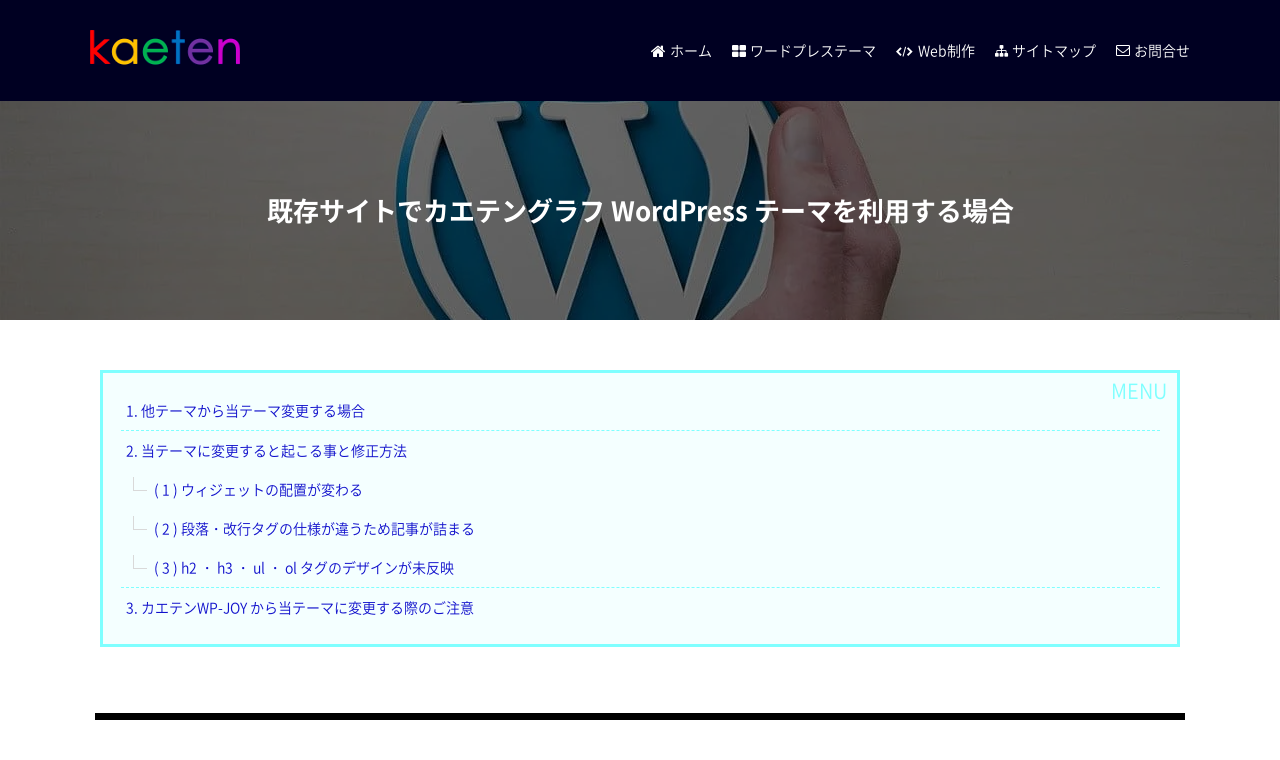

--- FILE ---
content_type: text/html; charset=UTF-8
request_url: https://kaeten.com/change-to-graph/
body_size: 21766
content:
<!DOCTYPE html>
<html lang="ja">
<head prefix="og: http://ogp.me/ns# fb: http://ogp.me/ns/fb# article: http://ogp.me/ns/article#">
<meta charset="UTF-8">
<meta name="viewport" content="width=device-width,initial-scale=1.0">
<meta name='robots' content='max-image-preview:large' />
	<style>img:is([sizes="auto" i], [sizes^="auto," i]) { contain-intrinsic-size: 3000px 1500px }</style>
	<title>既存サイトでカエテングラフ WordPress テーマを利用する場合</title>
<meta name="keywords" content="既存サイトでカエテングラフ WordPress テーマを利用する場合" />
<meta name="description" content="1.他テーマから当テーマ変更する場合2.当テーマに変更すると起こる事と修正方法(1)ウィジェットの配置が変わる(2)段落・改行タグの仕様が違うため記事が詰まる(3)h2・h3・ul・olタグのデザインが未反映3.カエテンWP-JOYから当テーマに変更する際のご注意1.他テーマから当テーマ変更する場合当テーマに限らず次の" />
<meta name="robots" content="noindex" />
<meta name="robots" content="nofollow" />
<meta name="robots" content="noarchive" />
<meta name="google-site-verification" content="Y1Q9g1X6ZexH6ZaZ_PXQJE7LdyXbiMAPaqkXhBrb_Wc" />

<meta property="og:type" content="article">
<meta property="og:title" content="既存サイトでカエテングラフ WordPress テーマを利用する場合">
<meta property="og:url" content="https://kaeten.com/change-to-graph/">
<meta property="og:description" content="1.他テーマから当テーマ変更する場合2.当テーマに変更すると起こる事と修正方法(1)ウィジェットの配置が変わる(2)段落・改行タグの仕様が違うため記事が詰まる(3)h2・h3・ul・olタグのデザインが未反映3.カエテンWP-JOYから当テーマに変更する際のご注意1.他テーマから当テーマ変更する場合当テーマに限らず次の">
<meta property="og:image" content="https://kaeten.com/wp-content/uploads/wp02.jpg">
<meta property="og:site_name" content="kaeten｜ワードプレステーマ・無料ブログテンプレート">
<meta property="og:locale" content="ja_JP">
<meta property="fb:app_id" content="1776361122597021">
<meta name="twitter:card" content="summary">
<meta name="twitter:site" content="@hidezo5">
<meta name="twitter:creator" content="@hidezo5">
<meta name="twitter:domain" content="kaeten.com">
<script type="application/ld+json">{"@context":"http://schema.org","@type":"Organization","name":"kaeten｜ワードプレステーマ・無料ブログテンプレート","url":"https://kaeten.com/","description":"ワードプレステーマ・無料ブログテンプレートの kaeten カエテン。設定がしやすい初心者に優しいテーマテンプレート商品をご提供しています。商用サイトから個人ブログまで幅広くご利用できる流行り廃りがないデザイン・内部SEO最適化済み・分かりやすいマニュアルも完備。"}</script>
<script type="application/ld+json">{"@context":"http://schema.org","@type":"Article","headline":"既存サイトでカエテングラフ WordPress テーマを利用する場合","datePublished":"2018-07-21T12:42:20+0900","dateModified":"2019-08-16T09:26:00+0900","articleSection":"","description":"1.他テーマから当テーマ変更する場合2.当テーマに変更すると起こる事と修正方法(1)ウィジェットの配置が変わる(2)段落・改行タグの仕様が違うため記事が詰まる(3)h2・h3・ul・olタグのデザインが未反映3.カエテンWP-JOYから当テーマに変更する際のご注意1.他テーマから当テーマ変更する場合当テーマに限らず次の","mainEntityOfPage":{"@type":"WebPage","url":"https://kaeten.com/change-to-graph/"},"image":{"@type":"imageObject","url":"https://kaeten.com/wp-content/uploads/wp02.jpg","width":1280,"height":847},"author":{"@type":"Person","name":"kaeten","url":""},"publisher":{"@type":"Organization","name":"kaeten｜ワードプレステーマ・無料ブログテンプレート","logo":{"@type":"imageObject","url":"https://kaeten.com/wp-content/uploads/logo-kaeten-160x35.png","width":160,"height":35}}}</script>
<link rel="canonical" href="https://kaeten.com/change-to-graph/" />
<link rel="alternate" type="application/rss+xml" title="kaeten｜ワードプレステーマ・無料ブログテンプレート &raquo; フィード" href="https://kaeten.com/feed/" />
<link rel="alternate" type="application/rss+xml" title="kaeten｜ワードプレステーマ・無料ブログテンプレート &raquo; コメントフィード" href="https://kaeten.com/comments/feed/" />
<link rel="stylesheet" id="urvanov_syntax_highlighter-css" href="https://kaeten.com/wp-content/plugins/urvanov-syntax-highlighter/css/min/urvanov_syntax_highlighter.min.css?ver=2.8.38" media="print" onload="this.media='all'">
<link rel="stylesheet" id="crayon-theme-familiar-css" href="https://kaeten.com/wp-content/plugins/urvanov-syntax-highlighter/themes/familiar/familiar.css?ver=2.8.38" media="print" onload="this.media='all'">
<link rel="stylesheet" id="crayon-font-monospace-css" href="https://kaeten.com/wp-content/plugins/urvanov-syntax-highlighter/fonts/monospace.css?ver=2.8.38" media="print" onload="this.media='all'">
<style id='classic-theme-styles-inline-css' type='text/css'>
/*! This file is auto-generated */
.wp-block-button__link{color:#fff;background-color:#32373c;border-radius:9999px;box-shadow:none;text-decoration:none;padding:calc(.667em + 2px) calc(1.333em + 2px);font-size:1.125em}.wp-block-file__button{background:#32373c;color:#fff;text-decoration:none}
</style>
<style id='global-styles-inline-css' type='text/css'>
:root{--wp--preset--aspect-ratio--square: 1;--wp--preset--aspect-ratio--4-3: 4/3;--wp--preset--aspect-ratio--3-4: 3/4;--wp--preset--aspect-ratio--3-2: 3/2;--wp--preset--aspect-ratio--2-3: 2/3;--wp--preset--aspect-ratio--16-9: 16/9;--wp--preset--aspect-ratio--9-16: 9/16;--wp--preset--color--black: #000000;--wp--preset--color--cyan-bluish-gray: #abb8c3;--wp--preset--color--white: #ffffff;--wp--preset--color--pale-pink: #f78da7;--wp--preset--color--vivid-red: #cf2e2e;--wp--preset--color--luminous-vivid-orange: #ff6900;--wp--preset--color--luminous-vivid-amber: #fcb900;--wp--preset--color--light-green-cyan: #7bdcb5;--wp--preset--color--vivid-green-cyan: #00d084;--wp--preset--color--pale-cyan-blue: #8ed1fc;--wp--preset--color--vivid-cyan-blue: #0693e3;--wp--preset--color--vivid-purple: #9b51e0;--wp--preset--color--main: #a7a7a7;--wp--preset--color--blue: #1e73be;--wp--preset--color--navy: #000080;--wp--preset--color--red: #ff0000;--wp--preset--color--green: #008000;--wp--preset--color--orange: #ffa500;--wp--preset--color--purple: #800080;--wp--preset--color--pink: #f19ca7;--wp--preset--color--grey: #808080;--wp--preset--color--001: #f9f9f9;--wp--preset--color--002: #f9f9f9;--wp--preset--color--003: #f9f9f9;--wp--preset--color--004: #f9f9f9;--wp--preset--color--005: #f9f9f9;--wp--preset--color--006: #f9f9f9;--wp--preset--color--007: #f9f9f9;--wp--preset--gradient--vivid-cyan-blue-to-vivid-purple: linear-gradient(135deg,rgba(6,147,227,1) 0%,rgb(155,81,224) 100%);--wp--preset--gradient--light-green-cyan-to-vivid-green-cyan: linear-gradient(135deg,rgb(122,220,180) 0%,rgb(0,208,130) 100%);--wp--preset--gradient--luminous-vivid-amber-to-luminous-vivid-orange: linear-gradient(135deg,rgba(252,185,0,1) 0%,rgba(255,105,0,1) 100%);--wp--preset--gradient--luminous-vivid-orange-to-vivid-red: linear-gradient(135deg,rgba(255,105,0,1) 0%,rgb(207,46,46) 100%);--wp--preset--gradient--very-light-gray-to-cyan-bluish-gray: linear-gradient(135deg,rgb(238,238,238) 0%,rgb(169,184,195) 100%);--wp--preset--gradient--cool-to-warm-spectrum: linear-gradient(135deg,rgb(74,234,220) 0%,rgb(151,120,209) 20%,rgb(207,42,186) 40%,rgb(238,44,130) 60%,rgb(251,105,98) 80%,rgb(254,248,76) 100%);--wp--preset--gradient--blush-light-purple: linear-gradient(135deg,rgb(255,206,236) 0%,rgb(152,150,240) 100%);--wp--preset--gradient--blush-bordeaux: linear-gradient(135deg,rgb(254,205,165) 0%,rgb(254,45,45) 50%,rgb(107,0,62) 100%);--wp--preset--gradient--luminous-dusk: linear-gradient(135deg,rgb(255,203,112) 0%,rgb(199,81,192) 50%,rgb(65,88,208) 100%);--wp--preset--gradient--pale-ocean: linear-gradient(135deg,rgb(255,245,203) 0%,rgb(182,227,212) 50%,rgb(51,167,181) 100%);--wp--preset--gradient--electric-grass: linear-gradient(135deg,rgb(202,248,128) 0%,rgb(113,206,126) 100%);--wp--preset--gradient--midnight: linear-gradient(135deg,rgb(2,3,129) 0%,rgb(40,116,252) 100%);--wp--preset--font-size--small: 13px;--wp--preset--font-size--medium: 20px;--wp--preset--font-size--large: 36px;--wp--preset--font-size--x-large: 42px;--wp--preset--spacing--20: 0.44rem;--wp--preset--spacing--30: 0.67rem;--wp--preset--spacing--40: 1rem;--wp--preset--spacing--50: 1.5rem;--wp--preset--spacing--60: 2.25rem;--wp--preset--spacing--70: 3.38rem;--wp--preset--spacing--80: 5.06rem;--wp--preset--shadow--natural: 6px 6px 9px rgba(0, 0, 0, 0.2);--wp--preset--shadow--deep: 12px 12px 50px rgba(0, 0, 0, 0.4);--wp--preset--shadow--sharp: 6px 6px 0px rgba(0, 0, 0, 0.2);--wp--preset--shadow--outlined: 6px 6px 0px -3px rgba(255, 255, 255, 1), 6px 6px rgba(0, 0, 0, 1);--wp--preset--shadow--crisp: 6px 6px 0px rgba(0, 0, 0, 1);}:where(.is-layout-flex){gap: 0.5em;}:where(.is-layout-grid){gap: 0.5em;}body .is-layout-flex{display: flex;}.is-layout-flex{flex-wrap: wrap;align-items: center;}.is-layout-flex > :is(*, div){margin: 0;}body .is-layout-grid{display: grid;}.is-layout-grid > :is(*, div){margin: 0;}:where(.wp-block-columns.is-layout-flex){gap: 2em;}:where(.wp-block-columns.is-layout-grid){gap: 2em;}:where(.wp-block-post-template.is-layout-flex){gap: 1.25em;}:where(.wp-block-post-template.is-layout-grid){gap: 1.25em;}.has-black-color{color: var(--wp--preset--color--black) !important;}.has-cyan-bluish-gray-color{color: var(--wp--preset--color--cyan-bluish-gray) !important;}.has-white-color{color: var(--wp--preset--color--white) !important;}.has-pale-pink-color{color: var(--wp--preset--color--pale-pink) !important;}.has-vivid-red-color{color: var(--wp--preset--color--vivid-red) !important;}.has-luminous-vivid-orange-color{color: var(--wp--preset--color--luminous-vivid-orange) !important;}.has-luminous-vivid-amber-color{color: var(--wp--preset--color--luminous-vivid-amber) !important;}.has-light-green-cyan-color{color: var(--wp--preset--color--light-green-cyan) !important;}.has-vivid-green-cyan-color{color: var(--wp--preset--color--vivid-green-cyan) !important;}.has-pale-cyan-blue-color{color: var(--wp--preset--color--pale-cyan-blue) !important;}.has-vivid-cyan-blue-color{color: var(--wp--preset--color--vivid-cyan-blue) !important;}.has-vivid-purple-color{color: var(--wp--preset--color--vivid-purple) !important;}.has-black-background-color{background-color: var(--wp--preset--color--black) !important;}.has-cyan-bluish-gray-background-color{background-color: var(--wp--preset--color--cyan-bluish-gray) !important;}.has-white-background-color{background-color: var(--wp--preset--color--white) !important;}.has-pale-pink-background-color{background-color: var(--wp--preset--color--pale-pink) !important;}.has-vivid-red-background-color{background-color: var(--wp--preset--color--vivid-red) !important;}.has-luminous-vivid-orange-background-color{background-color: var(--wp--preset--color--luminous-vivid-orange) !important;}.has-luminous-vivid-amber-background-color{background-color: var(--wp--preset--color--luminous-vivid-amber) !important;}.has-light-green-cyan-background-color{background-color: var(--wp--preset--color--light-green-cyan) !important;}.has-vivid-green-cyan-background-color{background-color: var(--wp--preset--color--vivid-green-cyan) !important;}.has-pale-cyan-blue-background-color{background-color: var(--wp--preset--color--pale-cyan-blue) !important;}.has-vivid-cyan-blue-background-color{background-color: var(--wp--preset--color--vivid-cyan-blue) !important;}.has-vivid-purple-background-color{background-color: var(--wp--preset--color--vivid-purple) !important;}.has-black-border-color{border-color: var(--wp--preset--color--black) !important;}.has-cyan-bluish-gray-border-color{border-color: var(--wp--preset--color--cyan-bluish-gray) !important;}.has-white-border-color{border-color: var(--wp--preset--color--white) !important;}.has-pale-pink-border-color{border-color: var(--wp--preset--color--pale-pink) !important;}.has-vivid-red-border-color{border-color: var(--wp--preset--color--vivid-red) !important;}.has-luminous-vivid-orange-border-color{border-color: var(--wp--preset--color--luminous-vivid-orange) !important;}.has-luminous-vivid-amber-border-color{border-color: var(--wp--preset--color--luminous-vivid-amber) !important;}.has-light-green-cyan-border-color{border-color: var(--wp--preset--color--light-green-cyan) !important;}.has-vivid-green-cyan-border-color{border-color: var(--wp--preset--color--vivid-green-cyan) !important;}.has-pale-cyan-blue-border-color{border-color: var(--wp--preset--color--pale-cyan-blue) !important;}.has-vivid-cyan-blue-border-color{border-color: var(--wp--preset--color--vivid-cyan-blue) !important;}.has-vivid-purple-border-color{border-color: var(--wp--preset--color--vivid-purple) !important;}.has-vivid-cyan-blue-to-vivid-purple-gradient-background{background: var(--wp--preset--gradient--vivid-cyan-blue-to-vivid-purple) !important;}.has-light-green-cyan-to-vivid-green-cyan-gradient-background{background: var(--wp--preset--gradient--light-green-cyan-to-vivid-green-cyan) !important;}.has-luminous-vivid-amber-to-luminous-vivid-orange-gradient-background{background: var(--wp--preset--gradient--luminous-vivid-amber-to-luminous-vivid-orange) !important;}.has-luminous-vivid-orange-to-vivid-red-gradient-background{background: var(--wp--preset--gradient--luminous-vivid-orange-to-vivid-red) !important;}.has-very-light-gray-to-cyan-bluish-gray-gradient-background{background: var(--wp--preset--gradient--very-light-gray-to-cyan-bluish-gray) !important;}.has-cool-to-warm-spectrum-gradient-background{background: var(--wp--preset--gradient--cool-to-warm-spectrum) !important;}.has-blush-light-purple-gradient-background{background: var(--wp--preset--gradient--blush-light-purple) !important;}.has-blush-bordeaux-gradient-background{background: var(--wp--preset--gradient--blush-bordeaux) !important;}.has-luminous-dusk-gradient-background{background: var(--wp--preset--gradient--luminous-dusk) !important;}.has-pale-ocean-gradient-background{background: var(--wp--preset--gradient--pale-ocean) !important;}.has-electric-grass-gradient-background{background: var(--wp--preset--gradient--electric-grass) !important;}.has-midnight-gradient-background{background: var(--wp--preset--gradient--midnight) !important;}.has-small-font-size{font-size: var(--wp--preset--font-size--small) !important;}.has-medium-font-size{font-size: var(--wp--preset--font-size--medium) !important;}.has-large-font-size{font-size: var(--wp--preset--font-size--large) !important;}.has-x-large-font-size{font-size: var(--wp--preset--font-size--x-large) !important;}
:where(.wp-block-post-template.is-layout-flex){gap: 1.25em;}:where(.wp-block-post-template.is-layout-grid){gap: 1.25em;}
:where(.wp-block-columns.is-layout-flex){gap: 2em;}:where(.wp-block-columns.is-layout-grid){gap: 2em;}
:root :where(.wp-block-pullquote){font-size: 1.5em;line-height: 1.6;}
</style>
<link rel="preload" as="font" type="font/woff2" href="https://kaeten.com/wp-content/themes/kaetengraph/fonts/kaeten.woff2" crossorigin>
<style>.hnav,.post-foot,.relate,.cms,.tbs,.tabnav,.pager-sgl,.postnav,.post-pager,.acordion,.is-style-acordion,.bx-controls,.slick-slide{display:none}a,html,body,div,span,object,iframe,h1,h2,h3,h4,h5,h6,p,blockquote,pre,abbr,address,cite,code,del,dfn,em,img,ins,kbd,q,samp,small,strong,var,b,i,dl,dt,dd,ol,ul,li,fieldset,form,label,legend,table,caption,tbody,tfoot,thead,tr,th,td,article,aside,canvas,details,figcaption,figure,footer,header,hgroup,menu,nav,section,summary,time,mark,audio,video{margin:0;padding:0;border:0;outline:0;font-size:100%;vertical-align:baseline}body{margin:auto;background:#fff;text-align:center;-webkit-text-size-adjust:100%;word-wrap:break-word}*,*:before,*:after{box-sizing:border-box}html{overflow-y:scroll}ul,ol{list-style-type:none}ol{counter-reset:li}th,td{vertical-align:middle}pre{white-space:pre-wrap}[type="text"],[type="submit"],[type="button"],[type="search"],[type="password"],[type="email"],[type="tel"],[type="url"],textarea{-webkit-appearance:none;-moz-appearance:none;margin:0;padding:0 10px;box-shadow:none;border:solid 1px #d9d9d9;border-radius:0;background:#fff;font:inherit;font-size:14px}select{width:100%;height:45px;padding:0 10px;border-radius:0;font:inherit;font-size:14px}[type="submit"],[type="button"]{vertical-align:top}input:not([type="submit"]):not([type="button"]):not([type="file"]).kform{width:100%;height:45px}textarea.kform{display:block;width:100%;height:150px;padding:10px}[type="submit"].kform,[type="button"].kform{padding:10px 20px}img{max-width:100%;height:auto;border:0;vertical-align:bottom}.wp-block-kaeten-div,.wp-block-buttons,.wp-block-columns,.wp-block-code,.wp-block-preformatted,.wp-block-table,.wp-block-image,.wp-block-gallery,.wp-block-social-links,.wp-block-search{margin:5px 0}a{text-decoration:none}#main,#side-r,#side-l,#side-t,.fs3crl{display:block;min-width:0}#ctr1,#ctr2,#ctr3,#ctr-in,.hnav,.header-in,.gnav-in,.tpc-head-in,.tpc-sub-in,.tpc-body-in,.post-head-in,.arch-head-in,.pankuzu-in{margin:auto}.header-in-l:after{content:"";display:block;clear:both}.kl-in,.card-in,.kpp-in{display:flex;padding:15px 5px}.kl-l,.card-l,.kpp-l{width:100px;height:100px;margin-right:15px}.kl-r,.card-r,.kpp-r{flex:1}@media screen and (min-width:800px){.kl-l{width:150px;height:150px}}#header,.post-head,.kl>li{position:relative}#header>a,.post-head>a,.kl>li>a{position:absolute;top:0;right:0;bottom:0;left:0}.header-outer,.tpc-head,.tpc-body-wrap,.post-head,.arch-head,.cta-ttl{background-position:center center;background-repeat:no-repeat;background-size:cover}.kl-l img,.card-l img,.kpp-l img{width:100%;height:100%;-webkit-object-fit:cover;object-fit:cover}.tpc-head,.post-head,.arch-head{color:#fff}.site-ttl,.gnav a,.tpc-ttl,.post-ttl,.arch-ttl,.side-ttl,.list-ttl,.kl-ttl,.cta-ttl,.card-ttl,.widget-ttl,.fsmain-ttl{font-weight:700}.site-ttl{text-shadow:1px 1px 2px rgba(0,0,0,.15)}.kl-desc,.card-info,.kpp-info,.krc-info,.att-cap,.gallery,.wp-caption,figcaption{color:#999}.i-home:before{content:"\f015"}.i-time:before{content:"\f017"}.i-update:before{content:"\f021"}.i-sitemap:before{content:"\f0e8"}.i-folder:before{content:"\f114"}.i-rss:before{content:"\f09e"}.i-fb:before{content:"\f09a"}.i-tw:before{content:"\f099"}.i-ig:before{content:"\f16d"}.i-mail:before{content:"\f003"}.i-th:before{content:"\f009"}.i-code:before{content:"\e90c"}#header{border-top:solid 5px;background:#fff}.header-outer{padding:30px 0}.header-in-l,.header-in-r{text-align:left}.header-img{font-size:0}.site-ttl a{position:relative}.gnav{position:relative;border-top:solid 1px rgba(0,0,0,.15);background:#fff}.gnav-in{text-align:left}.gnav ul{margin:-1px -15px 0;font-size:0}.gnav li{display:inline-block;position:relative}.gnav a{display:block;padding:11px 15px}.tpc-head-tpc{padding:60px 0}.tpc-head-tpc2{padding:15px 0}.tpc-head-in,.tpc-sub-in{justify-content:space-between;align-items:center}.tpc-ttl,.tpc-sub-txt{flex:1}.tpc-sub{padding:15px 0;background:#eee}[class*="tpc-btn"]{display:flex;justify-content:center;align-items:center;margin:15px 0 .25em}[class*="tpc-btn"] a{position:relative;padding:10px 20px;border:solid 1px #fff;text-align:center}.tpc-btn2 a{border:solid 1px}.tpc-body{padding:30px 0 60px;background:#fff;text-align:left}.tpc-body2{padding:15px 0;background:none;text-align:left}.tpc-body2 a{position:relative}.post-body,.err-body{padding:15px 10px;background:#fff;text-align:left}.post-head-in-top{margin:0 10px}.post-head-sgl,.arch-head-arch{padding:60px 0}.post-head-sgl2{padding:45px 0}.post-head-top{padding:30px 0}.post-ttl{position:relative;display:inline}.post-cat{display:block}.post-cat-in{display:inline}.post-cat a{position:relative}.post-date,.post-cat{margin-top:5px}.post-date .date{margin-right:8px}.pankuzu{padding:11px 5px;background:rgba(0,0,0,.08);text-align:center}.pankuzu-in li{display:inline;padding:0 5px}.pankuzu .name{display:none}.read-time{padding:11px 0;background:rgba(0,0,0,.08)}.read-time-txt{font-weight:700}a.more-link{display:block;width:100%;padding:10px;border:solid 1px;text-align:center}.thumb{text-align:center}.side,.fsmain{padding:15px 10px;background:#fff;text-align:left}.side-ttl,.fsmain-ttl{position:relative;margin:-15px -10px 15px;padding:10px;border-bottom:solid 2px #d9d9d9}.side-ttl:before,.fsmain-ttl:before{position:absolute;left:0;bottom:-2px;content:"";width:50%;height:2px}.list{background:#fff;text-align:left}.list-ttl{position:relative;padding:10px;border-bottom:solid 2px #d9d9d9}.list-ttl:before{position:absolute;left:0;bottom:-2px;content:"";width:50%;height:2px}.list-body2{padding:30px 10px;border-bottom:dashed 1px #d9d9d9}.list-body3{padding:30px 10px 35px}.kl{padding:5px 10px 0;font-size:0}.kl>li{margin:0 -5px;border-bottom:dashed 1px #d9d9d9}.kl-ttl a{position:relative}.kl-desc{display:block;margin:10px 0}.kl-date,.kl-cat{display:inline}.kl-cat{position:relative}.kl-date .date,.kl-date .update{margin-right:8px}.noimg{display:flex;justify-content:center;align-items:center;width:100%;height:100%;border:solid 1px rgba(0,0,0,.15);background:rgba(255,255,255,.15);font-size:11px;color:rgba(0,0,0,.4)}.pager{line-height:1}.pager a,.pager span,.pager .current{display:inline-block;padding:14px 17px;border:solid 1px rgba(0,0,0,.15);background:#fff}.pager span{background:#f6f6f6}.pager .current{color:#fff}.pager-index a{display:inline-block;padding:10px 30px;border:solid 1px rgba(0,0,0,.15)}.sitemap a{display:block;padding:5px}.sm-post li{margin:0 0 15px;padding:0 0 15px;border-bottom:dashed 1px #d9d9d9;font-weight:700}.sm-post li li,.sm-page li{position:relative;margin:0;padding:0 0 0 1.8em;border:0;font-weight:400}.cta{margin:auto;text-align:center}.cta-ttl{overflow:hidden;background-color:#eee}.cta-ttl-in{padding:20px 20px 0 20px}.cta-body{margin-top:-1px;padding:1px 20px 20px 20px;background:#eee}.cta-thumb{padding:10px 0;text-align:center}.cta-btn a{display:block;margin-top:10px;padding:10px 20px;background:#999;text-align:center}.card{margin:5px -5px;border:solid #d9d9d9;border-width:1px 0;background:#fff;text-align:left}.card-ttl,.card-info{margin:0 0 5px}.card-info .date{margin-right:8px}.screen-reader-text{display:none}.searchform{font-size:0}.searchform [type="text"]{width:78%;height:39px;border-right:none}.searchform [type="submit"]{width:22%;height:39px;padding:0}.side .searchform{margin:0 -10px}.fs3crl .widget-ttl{margin:0 0 10px}.tagcloud a{margin-right:5px}.widget:not(.widget_text):not(.widget_block)>ul,.widget_nav_menu .menu{margin:-10px -5px}.widget:not(.widget_text):not(.widget_block)>ul>li,.widget_nav_menu li{border-bottom:dashed 1px #d9d9d9}.widget_archive li a,.widget_categories li a,.widget_kaetenwp_customcat li a{display:flex;position:relative;padding:10px 5px}.widget:not(.widget_text):not(.widget_block):not(.toc_widget) li li{position:relative;padding-left:1.8em;border:0}.side-count-wrap{padding-left:30px}.side-count{position:absolute;top:11px;right:5px;line-height:1;padding:5px 8px;background:rgba(0,0,0,.2);color:#fff}.kpp{margin:-10px -5px}.kpp li{position:relative;border-bottom:dashed 1px #d9d9d9}.knp-ad{padding:15px 5px}[class*=" b-"],[class*=" m-"],[class*=" l-"],[class^="b-"],[class^="m-"],[class^="l-"]padding:1px .5em;word-break:break-all}[class*=" b-"],[class^="b-"],.t-white{color:#fff}[class*=" border"],[class^="border"],[class$="box-ttl"]{padding:0 .5em;border:solid 1px rgba(0,0,0,.2);word-break:break-all}.border-white{border-color:#fff}.copy,.is-style-copy{text-shadow:1px 1px 3px rgba(0,0,0,.3);font-weight:700}table{width:100%;border-collapse:collapse;text-align:center}th,td,th[class*="-"],td[class*="-"]{padding:5px 15px;border:solid 1px #d9d9d9}[class*="imgl"]{display:table;float:left;margin:5px 8px 5px 0}[class*="imgr"]{display:table;float:right;margin:5px 0 5px 8px}[class*="img"] div,[class*="img"] p,[class*="img"] figure{margin-top:0;margin-bottom:0}[class*="clear"]:after{content:"";display:block;clear:both}[class*="text00"]{overflow:hidden;min-height:100px}blockquote,[class*="box-0"]{margin:5px auto;padding:1.25em}blockquote,blockquote.border,blockquote[class*="-"]{position:relative;padding:2.5em 1.25em}blockquote:before,blockquote:after{position:absolute;font-size:1.5em}blockquote:before{content:"\f10d";top:0;left:.833em}blockquote:after{content:"\f10e";bottom:0;right:.833em}blockquote,[class*="box-01"],[class*="box-02"]{border-radius:6px;background:rgba(0,0,0,.04)}[class*="box-02"],[class*="box-03"]{border:solid 1px #d9d9d9}[class*="box-04"]{border:dotted 1px #555}[class*="box-alert"],[class*="box-info"],[class*="box-que"]{display:flex;flex-direction:column;justify-content:center;position:relative;min-height:5em;margin:5px auto;padding:1.25em 1em 1.25em 4em}[class*="box-alert"]{background:#ffeaf4}[class*="box-info"]{background:#f4ffea}[class*="box-que"]{background:#eaffff}[class*="box-alert"]:before,[class*="box-info"]:before,[class*="box-que"]:before{position:absolute;top:.5em;left:.4em;line-height:1;font-size:2.5em}[class*="box-alert"]:before{content:"\f06a";color:#d33}[class*="box-info"]:before{content:"\f05a";color:#81d742}[class*="box-que"]:before{content:"\f059";color:#7f7fff}[class*="box-ttl"]{background:#fff}[class*="h2-"],[class*="h3-"]{position:relative;margin:5px -5px;font-weight:700}[class*="h2-"]:before,[class*="h3-"]:before{position:absolute}[class*="h2-"]{padding:10px 15px}[class*="h2-01"]{border-top:solid 1px #c0c0c0;border-bottom:solid 3px}[class*="h2-02"]{text-shadow:1px 1px 1px rgba(0,0,0,.3);color:#fff}[class*="h2-03"]{padding:10px;box-shadow:0 1px 2px rgba(0,0,0,.15) inset,-1px -1px 2px rgba(0,0,0,.15) inset;border-style:solid;border-width:2px 2px 2px 15px;border-radius:10px}[class*="h2-04"]{border-radius:10px;color:#fff}[class*="h2-05"],[class*="h2-06"]{padding:.5em .5em .5em 2em;border:solid 1px #c0c0c0}[class*="h2-05"]{border-radius:10px}[class*="h2-06"]{padding-left:1.6em}[class*="h2-05"]:before{top:.65em;left:.5em;content:"";height:1.2em;width:1.2em;border-radius:50%}[class*="h2-06"]:before{top:10%;left:.6em;content:"";width:.5em;height:80%;border-radius:4px}[class*="h2-07"]{margin:5px -7px;border:double 5px #fff;color:#fff}[class*="h3-"]{padding:7px 10px}[class*="h3-01"]{border:solid 1px #c0c0c0;border-bottom:solid 2px}[class*="h3-02"]{border:solid 2px}[class*="h3-03"]{border:solid 2px;border-radius:10px}[class*="h3-04"]{border-radius:10px;color:#fff}[class*="h3-05"]{padding:0 0 0 1.5em}[class*="h3-05"]:before{top:.306em;left:0;content:"";width:1.25em;height:1.25em;border-radius:50%}[class*="h3-06"]{border-style:solid;border-width:0 0 1px 5px;border-bottom-color:#c0c0c0}[class*="h3-07"]{border-bottom:solid 2px}[class*="h3-08"]{border-bottom:solid 3px #e5e5e5}[class*="h3-08"]:before{left:0;bottom:-3px;content:"";width:30%;height:3px}[class*="h3-09"]{display:table;padding:5px 15px;border-radius:15px;font-weight:400;color:#fff}[class*="h3-10"]{padding-left:20px}[class*="h3-10"]:before{top:0;left:0;content:"";width:.625em;height:100%;border-radius:4px}[class*="ul-0"]{margin:5px}[class*="ul-0"]>li{position:relative;padding-left:1.25em}[class*="ul-0"]>li:before{position:absolute;left:0;text-align:center}[class*="ul-0"]:not([class*="ul-03"])>li:before{background:none}[class*="ul-0"]:not([class*="ul-09"])>li:before{font-weight:400}[class*="ul-01"]>li{margin:4px 0;padding:2px .5em;border-style:solid;border-width:0 0 1px 3px;border-bottom-color:#c0c0c0}[class*="ul-03"]>li,[class*="ul-04"]>li,[class*="ul-05"]>li{padding-left:1.875em}[class*="ul-03"]>li:before,[class*="ul-04"]>li:before{top:.125em;content:"\f00c";width:1.5em;height:1.5em;line-height:1.5;font-family:kaeten}[class*="ul-03"]>li:before{color:#fff}[class*="ul-04"]>li:before{line-height:1.375;border:solid 1px;border-radius:4px}[class*="ul-05"]>li:before{content:"\f00c";line-height:1;font-size:1.5em}[class*="ul-06"]>li:before{content:"\f058"}[class*="ul-07"]>li:before{content:"\f057"}[class*="ul-02"]>li:before{content:"\25CF"}[class*="ul-08"]>li:before{content:"\25A0"}[class*="ul-09"]>li:before{content:"\203B";color:inherit}[class*="ol-0"]{margin:5px}[class*="ol-0"]>li{position:relative;padding-left:1.875em}[class*="ol-0"]>li:before{position:absolute;top:.15em;left:0;content:counter(li);counter-increment:li;width:1.875em;height:1.875em;border-radius:50%;font-weight:400;text-align:center;font-size:.8em}[class*="ol-01"]>li:before,[class*="ol-02"]>li:before{line-height:1.875;color:#fff}[class*="ol-03"]>li:before,[class*="ol-04"]>li:before{line-height:1.75;border:solid 1px;background:none}[class*="ol-02"]>li:before,[class*="ol-04"]>li:before{border-radius:4px}[class*="badge"]{display:flex;justify-content:center;align-items:center;line-height:1.2;margin:5px 0;padding:1px;width:90px;height:90px;border-radius:50%;font-weight:700;text-align:center;font-size:18px}[class*="kbtn"]{margin:5px auto;text-align:center}[class*="kbtn"] a{display:inline-block;text-align:center;text-decoration:none}[class*="kbtn"] a:after{content:"\f105";margin-left:1em}[class*="kbtn"] a:not([class^="h"]){min-width:160px;padding:10px 30px;color:#fff}[class*="kbtn"] a[class^="h"]{margin:0;padding-left:2em;padding-right:2em}[class*="box-ttl"]{display:table;position:relative;z-index:1;margin:5px 0 -1em 1em}[class*="flexbox"]{margin:5px 0}.flexbox,.flexbox2,[class*="flexbox"]>[class*="wp-block-group"]{display:flex}[class*="flex-1"]{flex:1;min-width:0}[class*="flex-2"]{flex:2;min-width:0}[class*="flex-none"]{min-width:0}.items-center,.items-center>[class*="wp-block-group"]{align-items:center}.row-reverse,.row-reverse>[class*="wp-block-group"]{flex-direction:row-reverse}.flex-column,.flex-column>[class*="wp-block-group"]{flex-direction:column}.flex-center,.flex-center>[class*="wp-block-group"]{justify-content:center}.flex-end,.flex-end>[class*="wp-block-group"]{justify-content:flex-end}.space-around,.space-around>[class*="wp-block-group"]{justify-content:space-around}.space-between,.space-between>[class*="wp-block-group"]{justify-content:space-between}.left{text-align:left}.right{text-align:right}.center{text-align:center}.bold{font-weight:700}.font-weight-normal{font-weight:400}.underline{text-decoration:underline}body{font-size:14px;line-height:1.8}#header,.tpc-ttl,.post-ttl,.arch-ttl,.kl-ttl,.cta-ttl,.card-ttl,[class*="h2-"],.wp-caption,figcaption,cite{line-height:1.5}.tpc-body2{line-height:1.8}.post-body,.err-body,.list-body,.fsmain,.tpc,.cta{font-size:16px}.site-ttl,.tpc-ttl,.post-ttl,.arch-ttl,.cta-ttl{font-size:26px}.side-ttl,.list-ttl,.kl-ttl,.fsmain-ttl{font-size:18px}.gnav li,.err-body li{font-size:14px}.site-desc,.post-date,.post-cat,.pfnav li,.pankuzu,.read-time,.kl-desc,.kl-date,.kl-cat,.pager,.post-pager,.card-info,.side-count,.kpp ol li:before,.kpp-info,.kpp-view-txt,.krc-txt,.krc-info,.none-meta,.fs,.ad,.infeed,.gallery,.wp-caption,figcaption,cite,.side [type="submit"]{font-size:12px}[class*="h2-"],.copy,.is-style-copy{font-size:20px}[class*="h3-"]{font-size:16px}table{font-size:14px}@media screen and (max-width:799px){.site-ttl,[class*="h2-"],.copy,.is-style-copy{font-size:18px}.tpc-ttl,.post-ttl,.arch-ttl,.cta-ttl{font-size:20px}.kl-ttl,[class*="h3-"]{font-size:16px}}[class*="box-ttl"]{font-size:16px}.font12{font-size:12px}.font14{font-size:14px}.font16{font-size:16px}.font18{font-size:18px}.font20{font-size:20px}.font22{font-size:22px}.font24{font-size:24px}.font26{font-size:26px}.font28{font-size:28px}.font32{font-size:32px}.font36{font-size:36px}.font40{font-size:40px}.dark1{background:rgba(0,0,0,.55)}.dark2{background:rgba(0,0,0,.02)}.fshead-l,.fshead-r{text-align:center}.fshead-l a,.fshead-r a{position:relative}.fshead-l{float:left;margin-right:8px}.fshead-l img{margin-top:.333em}.fsbnr{background:rgba(0,0,0,.04)}.infeed{display:block}.ad{display:flex}.ad-l,.ad-r{width:50%;text-align:center}#ctr-in{padding:15px 0}#main,#side-l,#side-r{padding:15px 10px}.post,.err,.pankuzu-post,.pankuzu-arch,.side,.list,.pager-index,.cta3,.fsside,.fsarch,.fsmain{margin:0 0 45px}.pager{margin:0 0 40px}.pager a,.pager span,.pager .current{margin:0 1px 5px}.thumb,.msg-old,.sns-ue,.cta1,.fspost1{margin:0 0 30px}.cta2,.fspost2{margin:30px 0 0}.fsmore{padding:30px 0}.more-link{margin:30px 0}.fsbnr{padding:15px 0}.fs3crl{margin:0 0 15px;padding:15px 10px;text-align:left}.hbtn,.sp-menu,.sp-form,.sp-sns,.sp-smap{display:none}.wp-embedded-content{width:100%;max-width:100%}.aligncenter{display:block;margin:auto}.alignleft{float:left;margin:5px 10px 0 0}.alignright{float:right;margin:5px 0 0 5px}.wp-caption{max-width:100%;text-align:center}.wp-caption-text{margin:5px;text-align:center}.wp-block-spacer.kaeten{height:1px;margin:0 0 1.8em}figcaption{margin:5px;text-align:center}.wp-block-image figcaption,figure[class*="img"] figcaption{display:table-caption;caption-side:bottom;margin:5px 5px 0}[class*="img"] .wp-caption-text{margin:5px 5px 0}figure.wp-block-image{display:table}.wp-block-archives li a,.wp-block-categories li a,.wp-block-page-list li a{display:flex;position:relative;padding:10px 5px}</style>
<link rel="stylesheet" id="main-css" href="https://kaeten.com/wp-content/themes/kaetengraph/style.css?ver=2024111130000" media="print" onload="this.media='all'">
<style>body{font-family:'Noto Sans','Noto Sans CJK JP','Noto Sans kaeten',Meiryo,sans-serif,kaeten}#ctr-in{max-width:1120px}.hnav,.header-in,.gnav-in,.tpc-head-in,.tpc-sub-in,.tpc-body-in,.post-head-in,.arch-head-in,.pankuzu-in,.footer-in,.fsfooter-in{max-width:1100px}@media screen and (min-width:960px){#ctr-in{display:grid;display:-ms-grid;grid-template-columns:1fr 40px 340px;-ms-grid-columns:1fr 40px 340px}}#main{grid-area:1/1/2/2;-ms-grid-row:1;-ms-grid-column:1}#side-r{grid-area:1/3/2/4;-ms-grid-row:1;-ms-grid-column:3}@media screen and (max-width:959px){#side-r{padding-bottom:15px}}@media screen and (max-width:1149px){#ctr-in,.gnav-in{max-width:100%;margin:0}.hnav,.header-in,.tpc-head-in,.tpc-sub-in,.tpc-body-in,.post-head-in,.arch-head-in,.pankuzu-in,.footer-in,.fsfooter-in{max-width:100%;margin:0 15px}.pankuzu-in{margin:0 5px}.fsfooter-in{margin:0 10px}.gnav ul{margin:-1px 0 0}}#ctr-in{display:block}@media screen and (min-width:960px){.fsfooter-in{display:grid;display:-ms-grid;grid-template-columns:1fr 35px 210px 35px 210px;-ms-grid-columns:1fr 35px 210px 35px 210px}.fsfooter-l{grid-area:1/1/2/2;-ms-grid-row:1;-ms-grid-column:1}.fsfooter-c{grid-area:1/3/2/4;-ms-grid-row:1;-ms-grid-column:3}.fsfooter-r{grid-area:1/5/2/6;-ms-grid-row:1;-ms-grid-column:5}}[class*="table-"] tr:not([class*="-"]) th:not([class*="-"]){background-color:#a7a7a7}[class*="h2-02-main"],[class*="h2-04-main"],[class*="h2-07-main"],[class*="h3-04-main"],[class*="h3-09-main"],[class*="-main"]:before,[class*="-main"]>li:before,[class*="parts-"][class*="-main"],[class*="kbtn-main"] a,.b-main,.has-main-background-color{background-color:#a7a7a7}[class*="h2-02-blue"],[class*="h2-04-blue"],[class*="h2-07-blue"],[class*="h3-04-blue"],[class*="h3-09-blue"],[class*="-blue"]:before,[class*="-blue"]>li:before,[class*="parts-"][class*="-blue"],[class*="kbtn-blue"] a,.b-blue,.has-blue-background-color{background-color:#1e73be}[class*="h2-02-navy"],[class*="h2-04-navy"],[class*="h2-07-navy"],[class*="h3-04-navy"],[class*="h3-09-navy"],[class*="-navy"]:before,[class*="-navy"]>li:before,[class*="parts-"][class*="-navy"],[class*="kbtn-navy"] a,.b-navy,.has-navy-background-color{background-color:#000080}[class*="h2-02-red"],[class*="h2-04-red"],[class*="h2-07-red"],[class*="h3-04-red"],[class*="h3-09-red"],[class*="-red"]:before,[class*="-red"]>li:before,[class*="parts-"][class*="-red"],[class*="kbtn-red"] a,.b-red,.has-red-background-color{background-color:#ff0000}[class*="h2-02-green"],[class*="h2-04-green"],[class*="h2-07-green"],[class*="h3-04-green"],[class*="h3-09-green"],[class*="-green"]:before,[class*="-green"]>li:before,[class*="parts-"][class*="-green"],[class*="kbtn-green"] a,.b-green,.has-green-background-color{background-color:#008000}[class*="h2-02-orange"],[class*="h2-04-orange"],[class*="h2-07-orange"],[class*="h3-04-orange"],[class*="h3-09-orange"],[class*="-orange"]:before,[class*="-orange"]>li:before,[class*="parts-"][class*="-orange"],[class*="kbtn-orange"] a,.b-orange,.has-orange-background-color{background-color:#ffa500}[class*="h2-02-purple"],[class*="h2-04-purple"],[class*="h2-07-purple"],[class*="h3-04-purple"],[class*="h3-09-purple"],[class*="-purple"]:before,[class*="-purple"]>li:before,[class*="parts-"][class*="-purple"],[class*="kbtn-purple"] a,.b-purple,.has-purple-background-color{background-color:#800080}[class*="h2-02-pink"],[class*="h2-04-pink"],[class*="h2-07-pink"],[class*="h3-04-pink"],[class*="h3-09-pink"],[class*="-pink"]:before,[class*="-pink"]>li:before,[class*="parts-"][class*="-pink"],[class*="kbtn-pink"] a,.b-pink,.has-pink-background-color{background-color:#f19ca7}[class*="h2-02-black"],[class*="h2-04-black"],[class*="h2-07-black"],[class*="h3-04-black"],[class*="h3-09-black"],[class*="-black"]:before,[class*="-black"]>li:before,[class*="parts-"][class*="-black"],[class*="kbtn-black"] a,.b-black,.has-black-background-color{background-color:#000000}[class*="h2-02-grey"],[class*="h2-04-grey"],[class*="h2-07-grey"],[class*="h3-04-grey"],[class*="h3-09-grey"],[class*="-grey"]:before,[class*="-grey"]>li:before,[class*="parts-"][class*="-grey"],[class*="kbtn-grey"] a,.b-grey,.has-grey-background-color{background-color:#808080}[class*="h2-01-main"],[class*="h2-03-main"],[class*="h3-01-main"],[class*="h3-02-main"],[class*="h3-03-main"],[class*="h3-06-main"],[class*="h3-07-main"],[class*="ul-01-main"]>li,.border-main,.has-main-border-color{border-color:#a7a7a7}[class*="h2-01-blue"],[class*="h2-03-blue"],[class*="h3-01-blue"],[class*="h3-02-blue"],[class*="h3-03-blue"],[class*="h3-06-blue"],[class*="h3-07-blue"],[class*="ul-01-blue"]>li,.border-blue,.has-blue-border-color{border-color:#1e73be}[class*="h2-01-navy"],[class*="h2-03-navy"],[class*="h3-01-navy"],[class*="h3-02-navy"],[class*="h3-03-navy"],[class*="h3-06-navy"],[class*="h3-07-navy"],[class*="ul-01-navy"]>li,.border-navy,.has-navy-border-color{border-color:#000080}[class*="h2-01-red"],[class*="h2-03-red"],[class*="h3-01-red"],[class*="h3-02-red"],[class*="h3-03-red"],[class*="h3-06-red"],[class*="h3-07-red"],[class*="ul-01-red"]>li,.border-red,.has-red-border-color{border-color:#ff0000}[class*="h2-01-green"],[class*="h2-03-green"],[class*="h3-01-green"],[class*="h3-02-green"],[class*="h3-03-green"],[class*="h3-06-green"],[class*="h3-07-green"],[class*="ul-01-green"]>li,.border-green,.has-green-border-color{border-color:#008000}[class*="h2-01-orange"],[class*="h2-03-orange"],[class*="h3-01-orange"],[class*="h3-02-orange"],[class*="h3-03-orange"],[class*="h3-06-orange"],[class*="h3-07-orange"],[class*="ul-01-orange"]>li,.border-orange,.has-orange-border-color{border-color:#ffa500}[class*="h2-01-purple"],[class*="h2-03-purple"],[class*="h3-01-purple"],[class*="h3-02-purple"],[class*="h3-03-purple"],[class*="h3-06-purple"],[class*="h3-07-purple"],[class*="ul-01-purple"]>li,.border-purple,.has-purple-border-color{border-color:#800080}[class*="h2-01-pink"],[class*="h2-03-pink"],[class*="h3-01-pink"],[class*="h3-02-pink"],[class*="h3-03-pink"],[class*="h3-06-pink"],[class*="h3-07-pink"],[class*="ul-01-pink"]>li,.border-pink,.has-pink-border-color{border-color:#f19ca7}[class*="h2-01-black"],[class*="h2-03-black"],[class*="h3-01-black"],[class*="h3-02-black"],[class*="h3-03-black"],[class*="h3-06-black"],[class*="h3-07-black"],[class*="ul-01-black"]>li,.border-black,.has-black-border-color{border-color:#000000}[class*="h2-01-grey"],[class*="h2-03-grey"],[class*="h3-01-grey"],[class*="h3-02-grey"],[class*="h3-03-grey"],[class*="h3-06-grey"],[class*="h3-07-grey"],[class*="ul-01-grey"]>li,.border-grey,.has-grey-border-color{border-color:#808080}[class*="-main"]>li:before,.t-main,.has-main-color{color:#a7a7a7}[class*="-blue"]>li:before,.t-blue,.has-blue-color{color:#1e73be}[class*="-navy"]>li:before,.t-navy,.has-navy-color{color:#000080}[class*="-red"]>li:before,.t-red,.has-red-color{color:#ff0000}[class*="-green"]>li:before,.t-green,.has-green-color{color:#008000}[class*="-orange"]>li:before,.t-orange,.has-orange-color{color:#ffa500}[class*="-purple"]>li:before,.t-purple,.has-purple-color{color:#800080}[class*="-pink"]>li:before,.t-pink,.has-pink-color{color:#f19ca7}[class*="-black"]>li:before,.t-black,.has-black-color{color:#000000}[class*="-grey"]>li:before,.t-grey,.has-grey-color{color:#808080}.has-white-color{color:#fff}[class*="h2-02-001"],[class*="h2-04-001"],[class*="h2-07-001"],[class*="h3-04-001"],[class*="h3-09-001"],[class*="-001"]:before,[class*="-001"]>li:before,[class*="parts-"][class*="-001"],[class*="kbtn-001"] a,.has-001-background-color{background-color:#f9f9f9}[class*="h2-02-002"],[class*="h2-04-002"],[class*="h2-07-002"],[class*="h3-04-002"],[class*="h3-09-002"],[class*="-002"]:before,[class*="-002"]>li:before,[class*="parts-"][class*="-002"],[class*="kbtn-002"] a,.has-002-background-color{background-color:#f9f9f9}[class*="h2-02-003"],[class*="h2-04-003"],[class*="h2-07-003"],[class*="h3-04-003"],[class*="h3-09-003"],[class*="-003"]:before,[class*="-003"]>li:before,[class*="parts-"][class*="-003"],[class*="kbtn-003"] a,.has-003-background-color{background-color:#f9f9f9}[class*="h2-02-004"],[class*="h2-04-004"],[class*="h2-07-004"],[class*="h3-04-004"],[class*="h3-09-004"],[class*="-004"]:before,[class*="-004"]>li:before,[class*="parts-"][class*="-004"],[class*="kbtn-004"] a,.has-004-background-color{background-color:#f9f9f9}[class*="h2-02-005"],[class*="h2-04-005"],[class*="h2-07-005"],[class*="h3-04-005"],[class*="h3-09-005"],[class*="-005"]:before,[class*="-005"]>li:before,[class*="parts-"][class*="-005"],[class*="kbtn-005"] a,.has-005-background-color{background-color:#f9f9f9}[class*="h2-02-006"],[class*="h2-04-006"],[class*="h2-07-006"],[class*="h3-04-006"],[class*="h3-09-006"],[class*="-006"]:before,[class*="-006"]>li:before,[class*="parts-"][class*="-006"],[class*="kbtn-006"] a,.has-006-background-color{background-color:#f9f9f9}[class*="h2-02-007"],[class*="h2-04-007"],[class*="h2-07-007"],[class*="h3-04-007"],[class*="h3-09-007"],[class*="-007"]:before,[class*="-007"]>li:before,[class*="parts-"][class*="-007"],[class*="kbtn-007"] a,.has-007-background-color{background-color:#f9f9f9}[class*="h2-01-001"],[class*="h2-03-001"],[class*="h3-01-001"],[class*="h3-02-001"],[class*="h3-03-001"],[class*="h3-06-001"],[class*="h3-07-001"],[class*="ul-01-001"]>li,.has-001-border-color{border-color:#f9f9f9}[class*="h2-01-002"],[class*="h2-03-002"],[class*="h3-01-002"],[class*="h3-02-002"],[class*="h3-03-002"],[class*="h3-06-002"],[class*="h3-07-002"],[class*="ul-01-002"]>li,.has-002-border-color{border-color:#f9f9f9}[class*="h2-01-003"],[class*="h2-03-003"],[class*="h3-01-003"],[class*="h3-02-003"],[class*="h3-03-003"],[class*="h3-06-003"],[class*="h3-07-003"],[class*="ul-01-003"]>li,.has-003-border-color{border-color:#f9f9f9}[class*="h2-01-004"],[class*="h2-03-004"],[class*="h3-01-004"],[class*="h3-02-004"],[class*="h3-03-004"],[class*="h3-06-004"],[class*="h3-07-004"],[class*="ul-01-004"]>li,.has-004-border-color{border-color:#f9f9f9}[class*="h2-01-005"],[class*="h2-03-005"],[class*="h3-01-005"],[class*="h3-02-005"],[class*="h3-03-005"],[class*="h3-06-005"],[class*="h3-07-005"],[class*="ul-01-005"]>li,.has-005-border-color{border-color:#f9f9f9}[class*="h2-01-006"],[class*="h2-03-006"],[class*="h3-01-006"],[class*="h3-02-006"],[class*="h3-03-006"],[class*="h3-06-006"],[class*="h3-07-006"],[class*="ul-01-006"]>li,.has-006-border-color{border-color:#f9f9f9}[class*="h2-01-007"],[class*="h2-03-007"],[class*="h3-01-007"],[class*="h3-02-007"],[class*="h3-03-007"],[class*="h3-06-007"],[class*="h3-07-007"],[class*="ul-01-007"]>li,.has-007-border-color{border-color:#f9f9f9}[class*="-001"]>li:before,.has-001-color{color:#f9f9f9}[class*="-002"]>li:before,.has-002-color{color:#f9f9f9}[class*="-003"]>li:before,.has-003-color{color:#f9f9f9}[class*="-004"]>li:before,.has-004-color{color:#f9f9f9}[class*="-005"]>li:before,.has-005-color{color:#f9f9f9}[class*="-006"]>li:before,.has-006-color{color:#f9f9f9}[class*="-007"]>li:before,.has-007-color{color:#f9f9f9}.m-yellow,a.m-yellow{background-color:#ffff99}.m-blue,a.m-blue{background-color:#b2d8ff}.m-red,a.m-red{background-color:#ffb2b2}.m-green,a.m-green{background-color:#ccffcc}.m-orange,a.m-orange{background-color:#ffcc99}.m-pink,a.m-pink{background-color:#ffcce5}.l-yellow{background:linear-gradient(transparent 70%, #ffff99 70%)}.l-blue{background:linear-gradient(transparent 70%, #b2d8ff 70%)}.l-red{background:linear-gradient(transparent 70%, #ffb2b2 70%)}.l-green{background:linear-gradient(transparent 70%, #ccffcc 70%)}.l-orange{background:linear-gradient(transparent 70%, #ffcc99 70%)}.l-pink{background:linear-gradient(transparent 70%, #ffcce5 70%)}[class*="h2-01"],[class*="h3-01"]{border-top-color:#c0c0c0}[class*="h3-01"]{border-left-color:#c0c0c0;border-right-color:#c0c0c0}[class*="h3-06"],[class*="ul-01"]>li{border-bottom-color:#c0c0c0}[class*="ol-03"]>li:before,[class*="ol-04"]>li:before,blockquote[class*="-"]:before,[class*="box-alert"]:before,[class*="box-info"]:before,[class*="box-que"]:before,[class*="i-"]:before{background:none}[class*="ul-03"]>li:before,[class*="ol-01"]>li:before,[class*="ol-02"]>li:before{color:#fff}[class*="ul-09"]>li:before{color:inherit}.tpc-head,.post-head,.arch-head,#footer{background-color:#1e73be}.pager .current,.pager-index a,.post-pager span{border-color:#1e73be;background:#1e73be}.gnav a:hover,a.more-link:hover,.reply a:hover,.tabmenu:hover,.fbtn a:hover,.pager a:hover,.pager-index a:hover,.post-pager a:hover span,[class*="kbtn"] a:hover,.cbtn:hover,[type="submit"]:hover,[type="button"]:hover,[type="checkbox"]:checked:before,a:hover .base{border-color:#81d742;background-color:#81d742}[class*="-ttl"]:after,[class*="-ttl"]:before{background-color:#1e73be}#header{border-top-color:#1e73be}a:link{color:#1111cc}a:visited{color:#800080}body,.gnav a,.tpc-btn2 a,.pankuzu,.read-time,.kl-date,.kl-cat,.kl-cat a,.fbtn a,.pager a,.pager span,.post-pager a span,.reply a,.tabmenu.active,.tabmenu.active:hover,.kpp-view,.krc-author,.krc-txt,[type="submit"],[type="button"],.pankuzu a,.fsmain:not(.widget_text) a,.kl-ttl a,main .card a,main .kpp a,main .krc a{color:#333333}.tpc-btn2 a{border-color:#333333}.hnav a,.site-desc,.pfnav,.pfnav a{color:#999999}.side,.fsside,.fs3crl,.side:not(.widget_text) a,.side .card a{color:#333333}.site-ttl a,.site-ttl,.side-ttl,.fsmain-ttl,.list-ttl,.relate-ttl,.cms-ttl,.fsfoot-ttl{color:#333333}.fshead-l a{color:#333333}.fshead-r a{color:#333333}.fsbnr a{color:#333333}.fsfoot:not(.widget_text) a,.fsfoot .card a{color:#333333}.fsfoot,.fsfoot-ttl,.fsfoot .kpp-view,.fsfoot .kpp-info,.fsfoot .krc-info,.fsfoot .krc-author,.fsfoot .krc-txt,.fsfoot:not(.widget_text) a{color:#ffffff}.fsfoot .ttxt-l,.fsfoot .ttxt-r{color:#333333}.sitemap a,a[class*="h2-"],a[class*="h3-"],[class*="h2-"] a,[class*="h3-"] a{color:inherit}main .sm-post li li a:visited,main .sm-page a:visited{color:#800080}a:hover,.side:not(.widget_text) a:hover,.fsmain:not(.widget_text) a:hover,.fsfoot:not(.widget_text) a:hover,.tgl-cm:hover,main .sm-post li li a:hover,main .sm-page a:hover,a:hover .card-ttl,a:hover .kpp-ttl,a:hover .krc-ttl{color:#81d742}.post-head a,.tpc-btn a,.tpc-btn2 a:hover,.pager-index a,.cta-btn a,[class*="kbtn"] a:hover,a.t-white,.wp-block-button a,.wp-block-gallery a,a[class*="h2-02"],a[class*="h2-04"],a[class*="h2-07"],a[class*="h3-04"],a[class*="h3-09"]{color:#fff}.side [class*="kbtn"] a:not([class^="h"]),.side [class*="kbtn"] a:hover,.side a.t-white,.side .wp-block-button a,.side .wp-block-gallery a,.side a[class*="h2-02"],.side a[class*="h2-04"],.side a[class*="h2-07"],.side a[class*="h3-04"],.side a[class*="h3-09"],.side [class*="h2-02"] a,.side [class*="h2-04"] a,.side [class*="h2-07"] a,.side [class*="h3-04"] a,.side [class*="h3-09"] a{color:#fff}.tabmenu.active:hover{border:solid 1px #d9d9d9;border-bottom-color:#fff}.card:hover .card-info{color:#999}.gnav a{font-weight:400}.kpp ol li:before{background:#dd3333}.kpp ol li:nth-child(-n+3):before{background:#81d742}.cbtn,[class*="box-ttl"]{font-size:16px}.font12{font-size:12px}.font14{font-size:14px}.font16{font-size:16px}.font18{font-size:18px}.font20{font-size:20px}.font22{font-size:22px}.font24{font-size:24px}.font26{font-size:26px}.font28{font-size:28px}.font32{font-size:32px}.font36{font-size:36px}.font40{font-size:40px}#post-206.post-head{background-image:url(https://kaeten.com/wp-content/uploads/wp02.jpg)}.post-head>a{position:static}.post-head-sgl,.post-head-sgl2{padding:90px 0}.hnav a{color:#ffffff}.hbtn span,.hbtn span:before,.hbtn span:after{background:#ffffff}.header-outer{background-color:#000022;}.gnav{border:0}.gnav ul{margin-top:0}#header{border:0}.hbtn{top:0}.gnav a{color:#ffffff}#footer{background:#000022;}.fsfooter{background:#444444}@media screen and (min-width:800px){.list .kl-l{width:200px;height:200px}}@media screen and (max-width:799px){.list .kl-l{width:150px;height:150px}}@media screen and (max-width:599px){.list .kl-l{width:150px;height:150px}}#header{border-bottom:none}@media screen and (min-width:800px){.header-in{display:flex}.header-in-l{flex:1}.header-in-r{margin-left:10px}}.gnav{box-shadow:none;border:0;background:none}.gnav-in{margin:0;text-align:right}.gnav ul{margin:0 -10px}.gnav a{padding:10px}@media screen and (max-width:799px){.gnav{margin-top:5px}.gnav-in{text-align:left}}.copyright{text-align:center}@media screen and (max-width:959px){}@media screen and (max-width:799px){.tpc-head-in,.tpc-sub-in,.tpc-body-in{margin:0 19px}.header-outer,.header-in{height:auto}.header-outer{padding:15px 0}.site-ttl,.site-desc{width:auto;padding-right:37px}.hbtn{height:47px}.header-in-l{margin-top:32px}.site-ttl,.site-desc{padding:0}.gnav{margin:0;border:0;background:none}.gnav-in{display:none;position:absolute;top:0;right:0;z-index:99;width:100%;margin:0;padding:10px;background:#e6e6e6}.gnav a{padding:10px;font-weight:400;color:#333333}.gnav ul{margin:0}.gnav li:first-child a{border:0}.header-in{margin:auto}.header-in-l{margin:0 15px}.header-outer{padding:15px 0 0}.header-in-l{padding-bottom:15px}.post-head-sgl,.post-head-sgl2{padding:30px 0}}@media screen and (max-width:666px){.ad{display:block}.ad-l,.ad-r{width:auto}.ad-r{margin-top:15px}}@media screen and (max-width:666px){[class$="imgl"],[class$="imgr"]{float:none;margin:5px auto}[class*="text00"]{min-height:0}img.alignleft,img.alignright,.wp-caption.alignleft,.wp-caption.alignright{display:block;float:none;margin:auto}.flexbox,.is-style-flexbox>[class*="wp-block-group"]{display:block}.flexbox.row-reverse,.is-style-flexbox.row-reverse>[class*="wp-block-group"]{display:flex;flex-direction:column-reverse}.flexbox>[class*="margin-l-"]:not(.margin-l-auto),.is-style-flexbox [class*="margin-l-"]:not(.margin-l-auto){margin-left:0}.flexbox>[class*="margin-r-"]:not(.margin-r-auto),.is-style-flexbox [class*="margin-r-"]:not(.margin-r-auto){margin-right:0}.tpc-head-in,.tpc-sub-in{display:block}.tpc-btn,.tpc-btn2{margin:15px 0 .25em}.fnav ul{margin:-10px 0 30px}.fnav li{display:block;margin:0;border:0}.fnav a{display:block;padding:10px}.fnav li a{box-shadow:0 -1px rgba(0,0,0,.1)inset;border-bottom:solid 1px rgba(255,255,255,.1)}.fnav a:hover{box-shadow:none;border-color:#81d742;background:#81d742;text-decoration:none}#footer .footer-in .fnav a:hover{color:#fff}}@media screen and (min-width:800px){.gnav ul ul{position:absolute;top:100%;left:0;z-index:99;width:200px;margin:0}.gnav ul ul ul,.gnav ul ul ul ul ul{top:0;left:100%}.gnav ul ul ul ul,.gnav ul ul ul ul ul ul{left:-100%;width:100%}.gnav li li{display:block;overflow:hidden;width:100%;height:0;background:rgba(0,0,0,.5)}.gnav li li li{background:#555}.gnav li:hover>ul>li{overflow:visible;height:40px}.gnav li li a{white-space:nowrap;display:block;line-height:40px;overflow:hidden;padding:0 10px;border-radius:0;font-weight:400;text-align:left;color:#fff}.gnav ul ul li>ul:before,.gnav ul ul ul ul li>ul:before{position:absolute;top:13px;left:-10px;content:"";border:solid 7px transparent;border-left-color:#fff}.gnav ul ul ul li>ul:before,.gnav ul ul ul ul ul li>ul:before{left:200%;margin-left:-20px;-webkit-transform:rotate(180deg);transform:rotate(180deg)}.gnav ul ul ul ul li>ul:before{margin:0;-webkit-transform:rotate(0deg);transform:rotate(0deg)}}@media screen and (min-width:800px){.gnav li[class$="current-menu-item"] a{border-color:#81d742;background:#81d742;color:#fff}}.sns-ue ul,.sns-shita ul,.sns-fol{justify-content:center}.sns-msg,.sns-fs{text-align:center}select{border:solid 1px #d9d9d9}</style>
<link rel="stylesheet" id="child-css" href="https://kaeten.com/wp-content/themes/kaetengraph_child/style.css?ver=2020092455848" media="print" onload="this.media='all'">
<style>.midashi{position:relative;border:solid 3px #7fffff;border-radius:0;background:#f4ffff}.midashi a{display:block;padding:7px 5px;text-decoration:none;position:relative}.midashi a:hover{background:rgba(0,0,0,.03);text-decoration:underline;transition:2s}.midashi li{border-bottom:dashed 1px #7fffff}.midashi li:last-child{border:none}.midashi li li{position:relative;margin:0;padding:0 0 0 28px;border:none;font-weight:normal}.midashi li li:before{position:absolute;top:7px;left:12px;content:"";box-sizing:border-box;width:14px;height:14px;border:solid 1px #d9d9d9;border-top:none;border-right:none}.midashi:before{position:absolute;content:"MENU";top:0;right:10px;font-size:20px;color:#7fffff}#tpc-01 .tpc-body-wrap{animation:zoomIn 30s ease-in-out 0s infinite normal}#tpc-01 .tpc-body-in{animation:zoomOut 30s ease-in-out 0s infinite normal}@keyframes zoomIn{50%{transform:scale(1.25)}}@keyframes zoomOut{50%{transform:scale(.8)}}.header-in-r,.flex-r,#tpc-02{animation:fadein 2s ease 0s 1 normal}@keyframes fadein{0%{opacity:0}30%{opacity:0}100%{opacity:1}}.header-outer{padding:20px 0}.header-in-l{margin-top:0}.gnav .icon-code{margin-left:-2px}.gnav-in{position:static;width:100%}.hbtn{height:75px}#tpc-01 .dark1{background:rgba(0,0,0,.3)}#tpc-01 .flex-r{margin-top:15px}@media screen and (min-width:667px) {.flex-r{margin:0}}@media screen and (min-width:800px) {#tpc-01 .tpc-body{padding:115px 0}.header-outer{padding:30px 0}.hbtn{height:95px}}@media screen and (min-width:1049px){#tpc-01 .tpc-body-in{max-width:1250px}}a img{transition:opacity .5s;}a:hover img{opacity:.5;}.postnav a:hover img,.card a:hover img,.kpp a:hover img{opacity:1}.padding-10px{padding:10px}.padding-20px{padding:20px}.kbtn-c00 a{background-color:#c00;}.b-1e73be,.kbtn-1e73be a{background-color:#1e73be;}.b-h2{background:#f2f2f2;}@media screen and (max-width:799px){.table-scroll{overflow:auto;white-space:nowrap;-webkit-overflow-scrolling:touch}}</style>
<link rel="preload" as="script" href="https://kaeten.com/wp-includes/js/jquery/jquery.min.js?ver=3.7.1">
<script type="text/javascript" src="https://kaeten.com/wp-includes/js/jquery/jquery.min.js?ver=3.7.1" id="jquery-core-js"></script>
<script type="text/javascript" src="https://kaeten.com/wp-includes/js/jquery/jquery-migrate.min.js?ver=3.4.1" id="jquery-migrate-js"></script>
<script type="text/javascript" id="urvanov_syntax_highlighter_js-js-extra">
/* <![CDATA[ */
var UrvanovSyntaxHighlighterSyntaxSettings = {"version":"2.8.38","is_admin":"0","ajaxurl":"https:\/\/kaeten.com\/wp-admin\/admin-ajax.php","prefix":"urvanov-syntax-highlighter-","setting":"urvanov-syntax-highlighter-setting","selected":"urvanov-syntax-highlighter-setting-selected","changed":"urvanov-syntax-highlighter-setting-changed","special":"urvanov-syntax-highlighter-setting-special","orig_value":"data-orig-value","debug":""};
var UrvanovSyntaxHighlighterSyntaxStrings = {"copy":"Copied to the clipboard","minimize":"Click To Expand Code"};
/* ]]> */
</script>
<script type="text/javascript" src="https://kaeten.com/wp-content/plugins/urvanov-syntax-highlighter/js/min/urvanov_syntax_highlighter.min.js?ver=2.8.38" id="urvanov_syntax_highlighter_js-js"></script>
<!--[if lt IE 9]>
<script type="text/javascript" src="https://kaeten.com/wp-content/themes/kaetengraph/js/html5.js?ver=2018072030000" id="html5-js"></script>
<![endif]-->
<link rel="https://api.w.org/" href="https://kaeten.com/wp-json/" /><link rel="alternate" title="JSON" type="application/json" href="https://kaeten.com/wp-json/wp/v2/pages/206" /><link rel="EditURI" type="application/rsd+xml" title="RSD" href="https://kaeten.com/xmlrpc.php?rsd" />
<meta name="generator" content="WordPress 6.8.3" />
<link rel='shortlink' href='https://kaeten.com/?p=206' />
<link rel="alternate" title="oEmbed (JSON)" type="application/json+oembed" href="https://kaeten.com/wp-json/oembed/1.0/embed?url=https%3A%2F%2Fkaeten.com%2Fchange-to-graph%2F" />
<link rel="alternate" title="oEmbed (XML)" type="text/xml+oembed" href="https://kaeten.com/wp-json/oembed/1.0/embed?url=https%3A%2F%2Fkaeten.com%2Fchange-to-graph%2F&#038;format=xml" />
<link rel="icon" href="https://kaeten.com/wp-content/uploads/cropped-kaeten-logo-1-32x32.png" sizes="32x32" />
<link rel="icon" href="https://kaeten.com/wp-content/uploads/cropped-kaeten-logo-1-192x192.png" sizes="192x192" />
<link rel="apple-touch-icon" href="https://kaeten.com/wp-content/uploads/cropped-kaeten-logo-1-180x180.png" />
<meta name="msapplication-TileImage" content="https://kaeten.com/wp-content/uploads/cropped-kaeten-logo-1-270x270.png" />
<script>
(function(i,s,o,g,r,a,m){i['GoogleAnalyticsObject']=r;i[r]=i[r]||function(){
(i[r].q=i[r].q||[]).push(arguments)},i[r].l=1*new Date();a=s.createElement(o),
m=s.getElementsByTagName(o)[0];a.async=1;a.src=g;m.parentNode.insertBefore(a,m)
})(window,document,'script','https://www.google-analytics.com/analytics.js','ga');
ga('create','UA-157513247-1','auto');
ga('send','pageview');
</script>
</head>
<body class="wp-singular page-template-default page page-id-206 wp-theme-kaetengraph wp-child-theme-kaetengraph_child" itemscope itemtype="http://schema.org/WebPage">
<div id="ctr">
<div id="ctr1">
<header id="header" itemscope itemtype="http://schema.org/WPHeader">
<a href="https://kaeten.com/" class="link-ctrl">
<div class="header-outer">
<div class="header-in">
<div class="header-in-l">
<p class="header-img"><a href="https://kaeten.com/" title="kaeten｜ワードプレステーマ・無料ブログテンプレート"><img width="150" height="35" src="https://kaeten.com/wp-content/uploads/logo-kaeten-150x35-1.png" class="skip-lazy" alt="kaeten｜ワードプレステーマ・無料ブログテンプレート" decoding="async" /></a></p>
</div>
<div class="header-in-r">
<nav class="gnav" itemscope itemtype="http://schema.org/SiteNavigationElement">
<div class="gnav-in">
<form action="https://kaeten.com/" method="get" class="sp-form" name="sp-form"><input type="text" name="s" value="" /><input type="submit" value="検索" /></form>
<ul><li class="menu-item-home"><a href="http://kaeten.com"><i class="i-home"></i>ホーム</a></li>
<li><a href="https://kaeten.com/category/wordpress-thema/"><i class="i-th"></i>ワードプレステーマ</a></li>
<li><a href="https://kaeten.com/category/website-creation/"><i class="i-code"></i>Web制作</a></li>
<li><a href="https://kaeten.com/sitemap/"><i class="i-sitemap"></i>サイトマップ</a></li>
<li><a target="_blank" href="https://kaeten.com/form/contact-main/"><i class="i-mail"></i>お問合せ</a></li>
</ul></div>
</nav>
</div>
</div>
</div>
</a>
</header>
<header id="post-206" class="post-head">
<a href="https://kaeten.com/change-to-graph/">
<div class="post-head-sgl dark1">
<div class="post-head-in">
<h1 class="post-ttl">既存サイトでカエテングラフ WordPress テーマを利用する場合</h1>
</div>
</div>
</a>
</header>
<div id="ctr2">
<div id="ctr3">
<div id="ctr-in">
<main id="main" itemprop="mainContentOfPage" itemscope itemtype="http://schema.org/WebPageElement">
<article id="post-206" class="post">
<div class="post-body">
<div class="the-content">
<ul class="box-01 midashi font14">
<li><a href="#1">1. 他テーマから当テーマ変更する場合</a></li>
<li><a href="#2">2. 当テーマに変更すると起こる事と修正方法</a>
<ul>
<li><a href="#2-1">( 1 ) ウィジェットの配置が変わる</a></li>
<li><a href="#2-2">( 2 ) 段落・改行タグの仕様が違うため記事が詰まる</a></li>
<li><a href="#2-3">( 3 ) h2 ・ h3 ・ ul ・ ol タグのデザインが未反映</a></li>
</ul>
</li>
<li><a href="#3">3. カエテンWP-JOY から当テーマに変更する際のご注意</a></li>
</ul>
<p>&nbsp;</p>
<p>&nbsp;</p>
<h2 id="1" class="h2-04-black grada-none radius-0">1. 他テーマから当テーマ変更する場合</h2>
<p>&nbsp;</p>
<p><b>当テーマに限らず次のことは<span class="border">どのテーマに変更しても可能性がある</span>ことです。</b>予めご理解された上で当テーマをご利用ください。</p>
<p>&nbsp;</p>
<ul class="ul-02-black">
<li>SEO重要タグ ( 特にh2・h3タグ ) の割当・内容が違うためHTML構造が変わる場合がある</li>
<li>記事装飾などはclass属性 ( CSS ) が違うためで表示されない場合がある</li>
<li>他テーマ搭載の独自機能 ( ウィジェット・ショートコードなど ) は使えない場合がある</li>
</ul>
<p>&nbsp;</p>
<p class="bold">基本的に他テーマから当テーマに変更は可能です。</p>
<p>ですが、SEO重要タグなどHTML構造が変わるため、一時的に検索順位が下がるなどが起こる場合もあります。Googleはブラックボックスで何が起こるか分かりませんので、現時点で検索順位が良いサイトのテーマ変更はお勧めしません。</p>
<p>&nbsp;</p>
<p>&nbsp;</p>
<p>&nbsp;</p>
<p>&nbsp;</p>
<h2 id="2" class="h2-04-black grada-none radius-0">2. 当テーマに変更すると起こる事と修正方法</h2>
<p>&nbsp;</p>
<p>&nbsp;</p>
<h3 id="2-1" class="h2-04-grey grada-none font-weight-normal font18">【 1 】ウィジェットの配置が一旦変わります</h3>
<p>&nbsp;</p>
<p>前テーマのサイドバーのウィジェットが<b> メインカラム上 </b>の場所に移動しています。そこにあるウィジェットをサイドバーに移動してください。</p>
<p>&nbsp;</p>
<p>&nbsp;</p>
<h3 id="2-2" class="h2-04-grey grada-none font-weight-normal font18">【 2 】段落・改行タグの仕様が違うため記事が詰まる場合があります</h3>
<p>&nbsp;</p>
<p>当テーマは<b> PC とスマホで改行の変なズレを無くして記事を読みやすくする </b>ために次の仕様にしています。</p>
<p>&nbsp;</p>
<ul class="ul-02-black box-01 margin-0 font14">
<li class="margin-b-15px"><b>段落と段落の間に余白が空きません</b> ( 段落タグ &lt;p&gt; ～ &lt;/p&gt; ) <br />逆にスマホ等 ( 画面横幅 799 px 以下 )では段落にすることで行間を空けずに改行ができます</li>
<li class="margin-b-15px">スマホ等では<b> 改行タグが反映せず改行しません </b>( &lt;br&nbsp;/&gt; )</li>
<li><b>行間を空ける </b>ときはタグの入力が必要です。<br />タグの入力方法はご購入後にマニュアルサイトでご確認ください。</li>
</ul>
<p>&nbsp;</p>
<p>そのために既存サイトを当テーマに変更すると記事が詰まり読み辛くなる場合があります。基本的には当テーマに沿った記述で記事の修正が必要ですが、記事数が多いときは大変な作業ですので、CSS を追加して一括で修正する方法をお知らせします。</p>
<p>&nbsp;</p>
<p class="h3-09-navy">記事の段落間の余白を設定する</p>
<!-- Urvanov Syntax Highlighter v2.8.38 -->

		<div id="urvanov-syntax-highlighter-69788121cdaba733495243" class="urvanov-syntax-highlighter-syntax crayon-theme-familiar urvanov-syntax-highlighter-font-monospace urvanov-syntax-highlighter-os-mac print-yes notranslate" data-settings=" minimize scroll-mouseover wrap" style=" font-size: 15px !important; line-height: 25px !important;">
		
			<div class="crayon-toolbar" data-settings=" show" style="font-size: 15px !important;height: 22.5px !important; line-height: 22.5px !important;"><span class="crayon-title"></span>
			<div class="crayon-tools" style="font-size: 15px !important;height: 22.5px !important; line-height: 22.5px !important;"><div class="crayon-button urvanov-syntax-highlighter-nums-button" title="行番号ON/OFF"><div class="urvanov-syntax-highlighter-button-icon"></div></div><div class="crayon-button urvanov-syntax-highlighter-plain-button" title="プレーンテキスト表示ON/OFF"><div class="urvanov-syntax-highlighter-button-icon"></div></div><div class="crayon-button urvanov-syntax-highlighter-wrap-button" title="行の折り返しON/OFF"><div class="urvanov-syntax-highlighter-button-icon"></div></div><div class="crayon-button urvanov-syntax-highlighter-expand-button" title="横に広げるON/OFF"><div class="urvanov-syntax-highlighter-button-icon"></div></div><div class="crayon-button urvanov-syntax-highlighter-copy-button" title="Copy"><div class="urvanov-syntax-highlighter-button-icon"></div></div><div class="crayon-button urvanov-syntax-highlighter-popup-button" title="新しいウィンドウでコードを開く"><div class="urvanov-syntax-highlighter-button-icon"></div></div><span class="crayon-language">CSS</span></div></div>
			<div class="crayon-info" style="min-height: 21px !important; line-height: 21px !important;"></div>
			<div class="urvanov-syntax-highlighter-plain-wrap"><textarea  class="urvanov-syntax-highlighter-plain print-no" data-settings="dblclick" readonly style="-moz-tab-size:4; -o-tab-size:4; -webkit-tab-size:4; tab-size:4; font-size: 15px !important; line-height: 25px !important;">
.post-body p{margin-bottom:30px;}</textarea></div>
			<div class="urvanov-syntax-highlighter-main" style="">
				<table class="crayon-table">
					<tr class="urvanov-syntax-highlighter-row">
				<td class="crayon-nums " data-settings="show">
					<div class="urvanov-syntax-highlighter-nums-content" style="font-size: 15px !important; line-height: 25px !important;"><div class="crayon-num" data-line="urvanov-syntax-highlighter-69788121cdaba733495243-1">1</div></div>
				</td>
						<td class="urvanov-syntax-highlighter-code"><div class="crayon-pre" style="font-size: 15px !important; line-height: 25px !important; -moz-tab-size:4; -o-tab-size:4; -webkit-tab-size:4; tab-size:4;"><div class="crayon-line" id="urvanov-syntax-highlighter-69788121cdaba733495243-1"><span class="crayon-k ">.post-body p</span><span class="crayon-sy">{</span><span class="crayon-e ">margin-bottom</span><span class="crayon-sy">:</span><span class="crayon-i ">30px</span><span class="crayon-sy">;</span><span class="crayon-sy">}</span></div></div></td>
					</tr>
				</table>
			</div>
		</div>
<!-- [Format Time: 0.0003 seconds] -->
 </p>
<ul class="ul-09 margin-0 font14 t-grey margin-t-10px">
<li>30 px が下余白です。お好みで数値を変更してください</li>
</ul>
<p>&nbsp;</p>
<p class="h3-09-navy">スマホで改行タグを反映させる</p>
<!-- Urvanov Syntax Highlighter v2.8.38 -->

		<div id="urvanov-syntax-highlighter-69788121cdac0604594036" class="urvanov-syntax-highlighter-syntax crayon-theme-familiar urvanov-syntax-highlighter-font-monospace urvanov-syntax-highlighter-os-mac print-yes notranslate" data-settings=" minimize scroll-mouseover wrap" style=" font-size: 15px !important; line-height: 25px !important;">
		
			<div class="crayon-toolbar" data-settings=" show" style="font-size: 15px !important;height: 22.5px !important; line-height: 22.5px !important;"><span class="crayon-title"></span>
			<div class="crayon-tools" style="font-size: 15px !important;height: 22.5px !important; line-height: 22.5px !important;"><div class="crayon-button urvanov-syntax-highlighter-nums-button" title="行番号ON/OFF"><div class="urvanov-syntax-highlighter-button-icon"></div></div><div class="crayon-button urvanov-syntax-highlighter-plain-button" title="プレーンテキスト表示ON/OFF"><div class="urvanov-syntax-highlighter-button-icon"></div></div><div class="crayon-button urvanov-syntax-highlighter-wrap-button" title="行の折り返しON/OFF"><div class="urvanov-syntax-highlighter-button-icon"></div></div><div class="crayon-button urvanov-syntax-highlighter-expand-button" title="横に広げるON/OFF"><div class="urvanov-syntax-highlighter-button-icon"></div></div><div class="crayon-button urvanov-syntax-highlighter-copy-button" title="Copy"><div class="urvanov-syntax-highlighter-button-icon"></div></div><div class="crayon-button urvanov-syntax-highlighter-popup-button" title="新しいウィンドウでコードを開く"><div class="urvanov-syntax-highlighter-button-icon"></div></div><span class="crayon-language">CSS</span></div></div>
			<div class="crayon-info" style="min-height: 21px !important; line-height: 21px !important;"></div>
			<div class="urvanov-syntax-highlighter-plain-wrap"><textarea  class="urvanov-syntax-highlighter-plain print-no" data-settings="dblclick" readonly style="-moz-tab-size:4; -o-tab-size:4; -webkit-tab-size:4; tab-size:4; font-size: 15px !important; line-height: 25px !important;">
#ctr br{display:block;}</textarea></div>
			<div class="urvanov-syntax-highlighter-main" style="">
				<table class="crayon-table">
					<tr class="urvanov-syntax-highlighter-row">
				<td class="crayon-nums " data-settings="show">
					<div class="urvanov-syntax-highlighter-nums-content" style="font-size: 15px !important; line-height: 25px !important;"><div class="crayon-num" data-line="urvanov-syntax-highlighter-69788121cdac0604594036-1">1</div></div>
				</td>
						<td class="urvanov-syntax-highlighter-code"><div class="crayon-pre" style="font-size: 15px !important; line-height: 25px !important; -moz-tab-size:4; -o-tab-size:4; -webkit-tab-size:4; tab-size:4;"><div class="crayon-line" id="urvanov-syntax-highlighter-69788121cdac0604594036-1"><span class="crayon-k ">#ctr br</span><span class="crayon-sy">{</span><span class="crayon-e ">display</span><span class="crayon-sy">:</span><span class="crayon-i ">block</span><span class="crayon-sy">;</span><span class="crayon-sy">}</span></div></div></td>
					</tr>
				</table>
			</div>
		</div>
<!-- [Format Time: 0.0000 seconds] -->
 </p>
<p>&nbsp;</p>
<div class="box-01 font14">
<p>CSS の追加方法はご購入後にマニュアルサイトでご確認ください</p>
</div>
<p>&nbsp;</p>
<p>&nbsp;</p>
<h3 id="2-3" class="h2-04-grey grada-none font-weight-normal font18">【 3 】h2 ・ h3 ・ ul ・ ol タグのデザインが反映しません</h3>
<p>&nbsp;</p>
<p>当テーマは<b> h2 ・ h3 ・ ul ・ ol タグ </b>で<b> 複数デザイン </b>をご用意しているため<b> 記述が違います</b>。前テーマで例えば &lt;h2&gt; ～ &lt;/h2&gt; と記述しているときは、ただの太字で表示されます。</p>
<p>&nbsp;</p>
<table class="table-01 margin-auto width-full">
<tbody>
<tr>
<th>当テーマの記述例</th>
<td>&lt;h2 class=&quot;h2-01-main&quot;&gt;<span class="font14 t-grey"> テキスト </span>&lt;/h2&gt;</td>
</tr>
<tr>
<th>表示される記事装飾パーツ</th>
<td>
<h2 class="h2-01-grey left">タイトル</h2>
</td>
</tr>
</tbody>
</table>
<p>&nbsp;</p>
<p>基本的には当テーマに沿った記述で記事の修正が必要ですが、記事数が多いときは大変な作業ですので、CSS を追加して一括で修正する方法をお知らせします。</p>
<p>&nbsp;</p>
<ul class="ul-09 box-info">
<li>下記の CSS を追加しても当テーマの記事装飾パーツ h2・h3・ul・ol タグは利用可能です</li>
<li>CSS の追加方法はご購入後にマニュアルサイトでご確認ください</li>
</ul>
<p>&nbsp;</p>
<!-- Urvanov Syntax Highlighter v2.8.38 -->

		<div id="urvanov-syntax-highlighter-69788121cdac1342783496" class="urvanov-syntax-highlighter-syntax crayon-theme-familiar urvanov-syntax-highlighter-font-monospace urvanov-syntax-highlighter-os-mac print-yes notranslate" data-settings=" minimize scroll-mouseover wrap" style=" font-size: 15px !important; line-height: 25px !important;">
		
			<div class="crayon-toolbar" data-settings=" show" style="font-size: 15px !important;height: 22.5px !important; line-height: 22.5px !important;"><span class="crayon-title"></span>
			<div class="crayon-tools" style="font-size: 15px !important;height: 22.5px !important; line-height: 22.5px !important;"><div class="crayon-button urvanov-syntax-highlighter-nums-button" title="行番号ON/OFF"><div class="urvanov-syntax-highlighter-button-icon"></div></div><div class="crayon-button urvanov-syntax-highlighter-plain-button" title="プレーンテキスト表示ON/OFF"><div class="urvanov-syntax-highlighter-button-icon"></div></div><div class="crayon-button urvanov-syntax-highlighter-wrap-button" title="行の折り返しON/OFF"><div class="urvanov-syntax-highlighter-button-icon"></div></div><div class="crayon-button urvanov-syntax-highlighter-expand-button" title="横に広げるON/OFF"><div class="urvanov-syntax-highlighter-button-icon"></div></div><div class="crayon-button urvanov-syntax-highlighter-copy-button" title="Copy"><div class="urvanov-syntax-highlighter-button-icon"></div></div><div class="crayon-button urvanov-syntax-highlighter-popup-button" title="新しいウィンドウでコードを開く"><div class="urvanov-syntax-highlighter-button-icon"></div></div><span class="crayon-language">CSS</span></div></div>
			<div class="crayon-info" style="min-height: 21px !important; line-height: 21px !important;"></div>
			<div class="urvanov-syntax-highlighter-plain-wrap"><textarea  class="urvanov-syntax-highlighter-plain print-no" data-settings="dblclick" readonly style="-moz-tab-size:4; -o-tab-size:4; -webkit-tab-size:4; tab-size:4; font-size: 15px !important; line-height: 25px !important;">
/*h2*/
.the-content h2:not([class*="h2-"]):not([class*="h3-"]):not(.copy),.textwidget h2:not([class*="h2-"]):not([class*="h3-"]):not(.copy){margin:5px -5px;padding:10px 15px;border:solid 1px #d1d1d1;border-bottom:solid 3px #a7a7a7;background-image:linear-gradient(to bottom,rgba(255,255,255,.2) 20%,rgba(85,85,85,.1) 100%);font-size:20px}@media screen and (max-width:799px){.the-content h2:not([class*="h2-"]):not([class*="h3-"]):not(.copy),.textwidget h2:not([class*="h2-"]):not([class*="h3-"]):not(.copy){font-size:18px}}
/*h3*/
.the-content h3:not([class*="h2-"]):not([class*="h3-"]):not(.copy),.textwidget h3:not([class*="h2-"]):not([class*="h3-"]):not(.copy){margin:5px -5px;padding:7px 15px;border:solid 1px #d1d1d1;background-image:linear-gradient(to bottom,rgba(255,255,255,.2) 20%,rgba(85,85,85,.1) 100%);font-size:16px}
/*ul*/
.the-content&gt;ul:not([class*="ul-0"]):not(.sm-post):not(.sm-page):not(.sm-tax):not([class*="wp-block-"]),.the-content blockquote ul:not([class*="ul-0"]),.the-content .acordion ul:not([class*="ul-0"]),.the-content [class*="box-"] ul:not([class*="ul-0"]),.textwidget ul:not([class*="ul-0"]):not([id*="slider"]):not(.sm-post):not(.sm-page):not(.sm-tax){margin:5px}
.the-content&gt;ul:not([class*="ul-0"]):not(.sm-post):not(.sm-page):not(.sm-tax):not([class*="wp-block-"]):not(.toc_list)&gt;li,.the-content blockquote&gt;ul:not([class*="ul-0"])&gt;li,.the-content .acordion&gt;ul:not([class*="ul-0"])&gt;li,.the-content [class*="box-"]&gt;ul:not([class*="ul-0"])&gt;li,.textwidget ul:not([class*="ul-0"]):not([id*="slider"]):not(.sm-post):not(.sm-page):not(.sm-tax)&gt;li{margin:4px 0;padding-left:.5em;border-left:solid 3px #a7a7a7;border-bottom:dotted 1px #c0c0c0}
/*ol*/
.the-content ol:not([class*="ol-0"]):not([class*="wp-block-"]),.textwidget ol{margin:5px}
.the-content ol:not([class*="ol-0"]):not([class*="wp-block-"])&gt;li,.textwidget ol:not([class*="ol-0"])&gt;li{position:relative;padding-left:1.875em}
.the-content ol:not([class*="ol-0"]):not([class*="wp-block-"])&gt;li:before,.textwidget ol:not([class*="ol-0"])&gt;li:before{position:absolute;top:.15em;left:0;content:counter(li);counter-increment:li;width:1.667em;height:1.667em;line-height:1.667;border-radius:50%;font-weight:400;text-align:center;font-size:.9em;background:#a7a7a7;color:#fff}</textarea></div>
			<div class="urvanov-syntax-highlighter-main" style="">
				<table class="crayon-table">
					<tr class="urvanov-syntax-highlighter-row">
				<td class="crayon-nums " data-settings="show">
					<div class="urvanov-syntax-highlighter-nums-content" style="font-size: 15px !important; line-height: 25px !important;"><div class="crayon-num" data-line="urvanov-syntax-highlighter-69788121cdac1342783496-1">1</div><div class="crayon-num crayon-striped-num" data-line="urvanov-syntax-highlighter-69788121cdac1342783496-2">2</div><div class="crayon-num" data-line="urvanov-syntax-highlighter-69788121cdac1342783496-3">3</div><div class="crayon-num crayon-striped-num" data-line="urvanov-syntax-highlighter-69788121cdac1342783496-4">4</div><div class="crayon-num" data-line="urvanov-syntax-highlighter-69788121cdac1342783496-5">5</div><div class="crayon-num crayon-striped-num" data-line="urvanov-syntax-highlighter-69788121cdac1342783496-6">6</div><div class="crayon-num" data-line="urvanov-syntax-highlighter-69788121cdac1342783496-7">7</div><div class="crayon-num crayon-striped-num" data-line="urvanov-syntax-highlighter-69788121cdac1342783496-8">8</div><div class="crayon-num" data-line="urvanov-syntax-highlighter-69788121cdac1342783496-9">9</div><div class="crayon-num crayon-striped-num" data-line="urvanov-syntax-highlighter-69788121cdac1342783496-10">10</div><div class="crayon-num" data-line="urvanov-syntax-highlighter-69788121cdac1342783496-11">11</div></div>
				</td>
						<td class="urvanov-syntax-highlighter-code"><div class="crayon-pre" style="font-size: 15px !important; line-height: 25px !important; -moz-tab-size:4; -o-tab-size:4; -webkit-tab-size:4; tab-size:4;"><div class="crayon-line" id="urvanov-syntax-highlighter-69788121cdac1342783496-1"><span class="crayon-c">/*h2*/</span></div><div class="crayon-line crayon-striped-line" id="urvanov-syntax-highlighter-69788121cdac1342783496-2"><span class="crayon-k ">.the-content h2:not([class*="h2-"]):not([class*="h3-"]):not(.copy),.textwidget h2:not([class*="h2-"]):not([class*="h3-"]):not(.copy)</span><span class="crayon-sy">{</span><span class="crayon-e ">margin</span><span class="crayon-sy">:</span><span class="crayon-i ">5px</span><span class="crayon-h"> </span><span class="crayon-i ">-5px</span><span class="crayon-sy">;</span><span class="crayon-e ">padding</span><span class="crayon-sy">:</span><span class="crayon-i ">10px</span><span class="crayon-h"> </span><span class="crayon-i ">15px</span><span class="crayon-sy">;</span><span class="crayon-e ">border</span><span class="crayon-sy">:</span><span class="crayon-i ">solid</span><span class="crayon-h"> </span><span class="crayon-i ">1px</span><span class="crayon-h"> </span><span class="crayon-i ">#d1d1d1</span><span class="crayon-sy">;</span><span class="crayon-e ">border-bottom</span><span class="crayon-sy">:</span><span class="crayon-i ">solid</span><span class="crayon-h"> </span><span class="crayon-i ">3px</span><span class="crayon-h"> </span><span class="crayon-i ">#a7a7a7</span><span class="crayon-sy">;</span><span class="crayon-e ">background-image</span><span class="crayon-sy">:</span><span class="crayon-i ">linear-gradient</span><span class="crayon-sy">(</span><span class="crayon-i ">to</span><span class="crayon-h"> </span><span class="crayon-i ">bottom,rgba</span><span class="crayon-sy">(</span><span class="crayon-i ">255,255,255,.2</span><span class="crayon-sy">)</span><span class="crayon-h"> </span><span class="crayon-i ">20%,rgba</span><span class="crayon-sy">(</span><span class="crayon-i ">85,85,85,.1</span><span class="crayon-sy">)</span><span class="crayon-h"> </span><span class="crayon-i ">100%</span><span class="crayon-sy">)</span><span class="crayon-sy">;</span><span class="crayon-e ">font-size</span><span class="crayon-sy">:</span><span class="crayon-i ">20px</span><span class="crayon-sy">}</span><span class="crayon-n">@media screen and (max-width:799px)</span><span class="crayon-sy">{</span><span class="crayon-k ">.the-content h2:not([class*="h2-"]):not([class*="h3-"]):not(.copy),.textwidget h2:not([class*="h2-"]):not([class*="h3-"]):not(.copy)</span><span class="crayon-sy">{</span><span class="crayon-e ">font-size</span><span class="crayon-sy">:</span><span class="crayon-i ">18px</span><span class="crayon-sy">}</span><span class="crayon-sy">}</span></div><div class="crayon-line" id="urvanov-syntax-highlighter-69788121cdac1342783496-3"><span class="crayon-c">/*h3*/</span></div><div class="crayon-line crayon-striped-line" id="urvanov-syntax-highlighter-69788121cdac1342783496-4"><span class="crayon-k ">.the-content h3:not([class*="h2-"]):not([class*="h3-"]):not(.copy),.textwidget h3:not([class*="h2-"]):not([class*="h3-"]):not(.copy)</span><span class="crayon-sy">{</span><span class="crayon-e ">margin</span><span class="crayon-sy">:</span><span class="crayon-i ">5px</span><span class="crayon-h"> </span><span class="crayon-i ">-5px</span><span class="crayon-sy">;</span><span class="crayon-e ">padding</span><span class="crayon-sy">:</span><span class="crayon-i ">7px</span><span class="crayon-h"> </span><span class="crayon-i ">15px</span><span class="crayon-sy">;</span><span class="crayon-e ">border</span><span class="crayon-sy">:</span><span class="crayon-i ">solid</span><span class="crayon-h"> </span><span class="crayon-i ">1px</span><span class="crayon-h"> </span><span class="crayon-i ">#d1d1d1</span><span class="crayon-sy">;</span><span class="crayon-e ">background-image</span><span class="crayon-sy">:</span><span class="crayon-i ">linear-gradient</span><span class="crayon-sy">(</span><span class="crayon-i ">to</span><span class="crayon-h"> </span><span class="crayon-i ">bottom,rgba</span><span class="crayon-sy">(</span><span class="crayon-i ">255,255,255,.2</span><span class="crayon-sy">)</span><span class="crayon-h"> </span><span class="crayon-i ">20%,rgba</span><span class="crayon-sy">(</span><span class="crayon-i ">85,85,85,.1</span><span class="crayon-sy">)</span><span class="crayon-h"> </span><span class="crayon-i ">100%</span><span class="crayon-sy">)</span><span class="crayon-sy">;</span><span class="crayon-e ">font-size</span><span class="crayon-sy">:</span><span class="crayon-i ">16px</span><span class="crayon-sy">}</span></div><div class="crayon-line" id="urvanov-syntax-highlighter-69788121cdac1342783496-5"><span class="crayon-c">/*ul*/</span></div><div class="crayon-line crayon-striped-line" id="urvanov-syntax-highlighter-69788121cdac1342783496-6"><span class="crayon-k ">.the-content&gt;ul:not([class*="ul-0"]):not(.sm-post):not(.sm-page):not(.sm-tax):not([class*="wp-block-"]),.the-content blockquote ul:not([class*="ul-0"]),.the-content .acordion ul:not([class*="ul-0"]),.the-content [class*="box-"] ul:not([class*="ul-0"]),.textwidget ul:not([class*="ul-0"]):not([id*="slider"]):not(.sm-post):not(.sm-page):not(.sm-tax)</span><span class="crayon-sy">{</span><span class="crayon-e ">margin</span><span class="crayon-sy">:</span><span class="crayon-i ">5px</span><span class="crayon-sy">}</span></div><div class="crayon-line" id="urvanov-syntax-highlighter-69788121cdac1342783496-7"><span class="crayon-k ">.the-content&gt;ul:not([class*="ul-0"]):not(.sm-post):not(.sm-page):not(.sm-tax):not([class*="wp-block-"]):not(.toc_list)&gt;li,.the-content blockquote&gt;ul:not([class*="ul-0"])&gt;li,.the-content .acordion&gt;ul:not([class*="ul-0"])&gt;li,.the-content [class*="box-"]&gt;ul:not([class*="ul-0"])&gt;li,.textwidget ul:not([class*="ul-0"]):not([id*="slider"]):not(.sm-post):not(.sm-page):not(.sm-tax)&gt;li</span><span class="crayon-sy">{</span><span class="crayon-e ">margin</span><span class="crayon-sy">:</span><span class="crayon-i ">4px</span><span class="crayon-h"> </span><span class="crayon-i ">0</span><span class="crayon-sy">;</span><span class="crayon-e ">padding-left</span><span class="crayon-sy">:</span><span class="crayon-i ">.5em</span><span class="crayon-sy">;</span><span class="crayon-e ">border-left</span><span class="crayon-sy">:</span><span class="crayon-i ">solid</span><span class="crayon-h"> </span><span class="crayon-i ">3px</span><span class="crayon-h"> </span><span class="crayon-i ">#a7a7a7</span><span class="crayon-sy">;</span><span class="crayon-e ">border-bottom</span><span class="crayon-sy">:</span><span class="crayon-i ">dotted</span><span class="crayon-h"> </span><span class="crayon-i ">1px</span><span class="crayon-h"> </span><span class="crayon-i ">#c0c0c0</span><span class="crayon-sy">}</span></div><div class="crayon-line crayon-striped-line" id="urvanov-syntax-highlighter-69788121cdac1342783496-8"><span class="crayon-c">/*ol*/</span></div><div class="crayon-line" id="urvanov-syntax-highlighter-69788121cdac1342783496-9"><span class="crayon-k ">.the-content ol:not([class*="ol-0"]):not([class*="wp-block-"]),.textwidget ol</span><span class="crayon-sy">{</span><span class="crayon-e ">margin</span><span class="crayon-sy">:</span><span class="crayon-i ">5px</span><span class="crayon-sy">}</span></div><div class="crayon-line crayon-striped-line" id="urvanov-syntax-highlighter-69788121cdac1342783496-10"><span class="crayon-k ">.the-content ol:not([class*="ol-0"]):not([class*="wp-block-"])&gt;li,.textwidget ol:not([class*="ol-0"])&gt;li</span><span class="crayon-sy">{</span><span class="crayon-e ">position</span><span class="crayon-sy">:</span><span class="crayon-i ">relative</span><span class="crayon-sy">;</span><span class="crayon-e ">padding-left</span><span class="crayon-sy">:</span><span class="crayon-i ">1.875em</span><span class="crayon-sy">}</span></div><div class="crayon-line" id="urvanov-syntax-highlighter-69788121cdac1342783496-11"><span class="crayon-k ">.the-content ol:not([class*="ol-0"]):not([class*="wp-block-"])&gt;li:before,.textwidget ol:not([class*="ol-0"])&gt;li:before</span><span class="crayon-sy">{</span><span class="crayon-e ">position</span><span class="crayon-sy">:</span><span class="crayon-i ">absolute</span><span class="crayon-sy">;</span><span class="crayon-e ">top</span><span class="crayon-sy">:</span><span class="crayon-i ">.15em</span><span class="crayon-sy">;</span><span class="crayon-e ">left</span><span class="crayon-sy">:</span><span class="crayon-i ">0</span><span class="crayon-sy">;</span><span class="crayon-e ">content</span><span class="crayon-sy">:</span><span class="crayon-i ">counter</span><span class="crayon-sy">(</span><span class="crayon-i ">li</span><span class="crayon-sy">)</span><span class="crayon-sy">;</span><span class="crayon-e ">counter-increment</span><span class="crayon-sy">:</span><span class="crayon-i ">li</span><span class="crayon-sy">;</span><span class="crayon-e ">width</span><span class="crayon-sy">:</span><span class="crayon-i ">1.667em</span><span class="crayon-sy">;</span><span class="crayon-e ">height</span><span class="crayon-sy">:</span><span class="crayon-i ">1.667em</span><span class="crayon-sy">;</span><span class="crayon-e ">line-height</span><span class="crayon-sy">:</span><span class="crayon-i ">1.667</span><span class="crayon-sy">;</span><span class="crayon-e ">border-radius</span><span class="crayon-sy">:</span><span class="crayon-i ">50%</span><span class="crayon-sy">;</span><span class="crayon-e ">font-weight</span><span class="crayon-sy">:</span><span class="crayon-i ">400</span><span class="crayon-sy">;</span><span class="crayon-e ">text-align</span><span class="crayon-sy">:</span><span class="crayon-i ">center</span><span class="crayon-sy">;</span><span class="crayon-e ">font-size</span><span class="crayon-sy">:</span><span class="crayon-i ">.9em</span><span class="crayon-sy">;</span><span class="crayon-e ">background</span><span class="crayon-sy">:</span><span class="crayon-i ">#a7a7a7</span><span class="crayon-sy">;</span><span class="crayon-e ">color</span><span class="crayon-sy">:</span><span class="crayon-i ">#fff</span><span class="crayon-sy">}</span></div></div></td>
					</tr>
				</table>
			</div>
		</div>
<!-- [Format Time: 0.0005 seconds] -->

<p>&nbsp;</p>
<p>&nbsp;</p>
<p>&nbsp;</p>
<p>&nbsp;</p>
<h2 id="3" class="h2-04-black grada-none radius-0">3. カエテンWP-JOY から当テーマに変更する際のご注意</h2>
<p>&nbsp;</p>
<p>&nbsp;</p>
<h3 id="3-1" class="h2-04-grey grada-none font-weight-normal font16">【 1 】カスタマイズの設定は再設定をしてください</h3>
<p>&nbsp;</p>
<p><span class="border font14">管理画面 ＞ 外観 ＞ カスタマイズ</span> の設定で次の項目以外はカエテンWP-JOYから引き継がれませんので再設定をしてください。</p>
<p>&nbsp;</p>
<p class="bold">引き継がれる項目</p>
<ul class="ul-02-black box-01 font14 margin-0">
<li>サイトタイトル・説明文・キーワード・フッター年号開始年・サイトアイコン</li>
<li>人気記事：アクセスをカウントする・集計リセット時間</li>
<li>広告ショートコード登録</li>
</ul>
<p>&nbsp;</p>
<p>&nbsp;</p>
<h3 id="3-2" class="h2-04-grey grada-none font-weight-normal font16">【 2 】カスタム分類で label / slug を変更している場合</h3>
<p>&nbsp;</p>
<p>label / slug はデフォルトに戻りますが以前の設定と同じ label / slug に変更すれば登録済みのカテゴリー・タグはそのまま利用できます。</p>
<p>&nbsp;</p>
<p>&nbsp;</p>
<h3 id="3-3" class="h2-04-grey grada-none font-weight-normal font16">【 3 】次の機能はありません</h3>
<p>&nbsp;</p>
<p class="bold">● h1 タグ変更</p>
<p>トップページはサイトタイトル・記事ページは記事タイトルが h1 タグになり固定となります。</p>
<p>&nbsp;</p>
<p class="bold">●ウィジェット「 メインカラムデザインなし 」</p>
<p>「 メインカラムデザインなし 」に設定していたものは「メインカラム」に移動しています。</p>
<p>&nbsp;</p>
</div>
<div class="post-foot">
<ul class="pfnav">
<li><i class="i-user"></i><a href="https://kaeten.com/author/kaeten/">kaeten</a></li>
</ul>
</div>
</div>
</article>
<div class="pager-sgl"><div class="pager"><a href="https://kaeten.com/">ホーム</a></div></div>
</main>
</div>
</div>
<div class="fsfooter"><div class="fsfooter-in">
<div class="fsfooter-l">
<aside id="text-2" class="widget widget_text fsfoot">
<div class="fsfoot-ttl">カエテン kaeten シリーズ</div>
			<div class="textwidget"><div class="imgl2"><img decoding="async" loading="lazy" src="https://kaeten.com/wp-content/uploads/kaeten-logo100x100.png" class="aligncenter size-full wp-image-1565" alt="カエテン" width="100" height="100" sizes="auto, (max-width:100px) 100vw, 100px" /></div>
<div class="clear">ワードプレステーマ・無料ブログテンプレートの kaeten カエテン。商用サイトから個人ブログまで幅広くご利用できる流行り廃りがないデザイン・内部SEO最適化済み・分かりやすいマニュアルも完備。</div>
</div>
		</aside>
</div>
<div class="fsfooter-c">
<aside id="categories-4" class="widget widget_categories fsfoot">
<div class="fsfoot-ttl">カテゴリー</div>

			<ul>
					<li class="cat-item cat-item-1"><a href="https://kaeten.com/category/wordpress-thema/">ワードプレステーマ<div class="side-count-wrap"><div class="side-count">1</div></div></a>
<ul class='children'>
	<li class="cat-item cat-item-4"><a href="https://kaeten.com/category/wordpress-thema/wp-kaetengraph/">カエテングラフ<div class="side-count-wrap"><div class="side-count">1</div></div></a>
</li>
</ul>
</li>
	<li class="cat-item cat-item-6"><a href="https://kaeten.com/category/website-creation/">Web制作<div class="side-count-wrap"><div class="side-count">6</div></div></a>
<ul class='children'>
	<li class="cat-item cat-item-18"><a href="https://kaeten.com/category/website-creation/wordpress/">WordPress<div class="side-count-wrap"><div class="side-count">1</div></div></a>
</li>
	<li class="cat-item cat-item-20"><a href="https://kaeten.com/category/website-creation/free-blog/">無料ブログ<div class="side-count-wrap"><div class="side-count">1</div></div></a>
</li>
	<li class="cat-item cat-item-7"><a href="https://kaeten.com/category/website-creation/html-css/">HTML・CSS<div class="side-count-wrap"><div class="side-count">4</div></div></a>
</li>
</ul>
</li>
	<li class="cat-item cat-item-12"><a href="https://kaeten.com/category/web-marketing/">Webマーケティング<div class="side-count-wrap"><div class="side-count">1</div></div></a>
</li>
			</ul>

			</aside>
</div>
<div class="fsfooter-r">
<aside id="tag_cloud-3" class="widget widget_tag_cloud fsfoot">
<div class="fsfoot-ttl">タグ</div>
<div class="tagcloud"><a href="https://kaeten.com/tag/css/" class="tag-cloud-link tag-link-8 tag-link-position-1" style="font-size: 22pt;" aria-label="CSS (6個の項目)">CSS<span class="tag-link-count"> (6)</span></a>
<a href="https://kaeten.com/tag/html/" class="tag-cloud-link tag-link-14 tag-link-position-2" style="font-size: 20.218181818182pt;" aria-label="HTML (5個の項目)">HTML<span class="tag-link-count"> (5)</span></a>
<a href="https://kaeten.com/tag/wordpress/" class="tag-cloud-link tag-link-19 tag-link-position-3" style="font-size: 8pt;" aria-label="WordPress (1個の項目)">WordPress<span class="tag-link-count"> (1)</span></a>
<a href="https://kaeten.com/tag/youtube/" class="tag-cloud-link tag-link-10 tag-link-position-4" style="font-size: 8pt;" aria-label="Youtube (1個の項目)">Youtube<span class="tag-link-count"> (1)</span></a>
<a href="https://kaeten.com/tag/%e3%83%86%e3%83%bc%e3%83%9e/" class="tag-cloud-link tag-link-17 tag-link-position-5" style="font-size: 8pt;" aria-label="テーマ (1個の項目)">テーマ<span class="tag-link-count"> (1)</span></a>
<a href="https://kaeten.com/tag/%e3%83%a9%e3%82%a4%e3%83%86%e3%82%a3%e3%83%b3%e3%82%b0/" class="tag-cloud-link tag-link-13 tag-link-position-6" style="font-size: 8pt;" aria-label="ライティング (1個の項目)">ライティング<span class="tag-link-count"> (1)</span></a>
<a href="https://kaeten.com/tag/%e3%83%ac%e3%82%b9%e3%83%9d%e3%83%b3%e3%82%b7%e3%83%96/" class="tag-cloud-link tag-link-9 tag-link-position-7" style="font-size: 8pt;" aria-label="レスポンシブ (1個の項目)">レスポンシブ<span class="tag-link-count"> (1)</span></a>
<a href="https://kaeten.com/tag/%e5%8b%95%e7%94%bb/" class="tag-cloud-link tag-link-11 tag-link-position-8" style="font-size: 8pt;" aria-label="動画 (1個の項目)">動画<span class="tag-link-count"> (1)</span></a>
<a href="https://kaeten.com/tag/%e7%84%a1%e6%96%99%e3%83%96%e3%83%ad%e3%82%b0/" class="tag-cloud-link tag-link-21 tag-link-position-9" style="font-size: 8pt;" aria-label="無料ブログ (1個の項目)">無料ブログ<span class="tag-link-count"> (1)</span></a></div>
</aside>
<aside id="search-3" class="widget widget_search fsfoot">
<form role="search" method="get" id="searchform" class="searchform" action="https://kaeten.com/">
				<div>
					<label class="screen-reader-text" for="s">検索:</label>
					<input type="text" value="" name="s" id="s" />
					<input type="submit" id="searchsubmit" value="検索" />
				</div>
			</form></aside>
</div>
</div></div>
<footer id="footer" itemscope itemtype="http://schema.org/WPFooter">
<div class="footer-in">
<div class="fnav">
<div class="menu-gnav-container"><ul><li class="menu-item-home"><a href="http://kaeten.com"><i class="i-home"></i>ホーム</a></li>
<li><a href="https://kaeten.com/category/wordpress-thema/"><i class="i-th"></i>ワードプレステーマ</a></li>
<li><a href="https://kaeten.com/category/website-creation/"><i class="i-code"></i>Web制作</a></li>
<li><a href="https://kaeten.com/sitemap/"><i class="i-sitemap"></i>サイトマップ</a></li>
<li><a target="_blank" href="https://kaeten.com/form/contact-main/"><i class="i-mail"></i>お問合せ</a></li>
</ul></div></div>
<div class="copyright"><p>Copyright &copy; 2011-2026 <a href="https://kaeten.com/" title="kaeten｜ワードプレステーマ・無料ブログテンプレート" class="link-ctrl"><span class="footer-ttl">kaeten｜ワードプレステーマ・無料ブログテンプレート</span></a> All Rights Reserved.</p></div>
</div>
</footer>
</div>
</div>
</div>
<div class="fbtn">
<ul>
<li class="home"><a href="https://kaeten.com/"><i class="i-home"></i><span class="txt">HOME</span></a></li>
<li class="top"><a href="#"><i class="i-arrow-u"></i><span class="txt">TOP</span></a></li>
<li class="sp-menu"><a href="#"><i class="i-bar"></i><span class="txt">MENU</span></a></li>
</ul>
</div>
<script type="speculationrules">
{"prefetch":[{"source":"document","where":{"and":[{"href_matches":"\/*"},{"not":{"href_matches":["\/wp-*.php","\/wp-admin\/*","\/wp-content\/uploads\/*","\/wp-content\/*","\/wp-content\/plugins\/*","\/wp-content\/themes\/kaetengraph_child\/*","\/wp-content\/themes\/kaetengraph\/*","\/*\\?(.+)"]}},{"not":{"selector_matches":"a[rel~=\"nofollow\"]"}},{"not":{"selector_matches":".no-prefetch, .no-prefetch a"}}]},"eagerness":"conservative"}]}
</script>
<style>.wp-block-column.margin-t-5px{margin-top:5px}.wp-block-column.margin-t-10px{margin-top:10px}.wp-block-column.margin-t-15px{margin-top:15px}.wp-block-column.margin-t-20px{margin-top:20px}.wp-block-column.margin-b-5px{margin-bottom:5px}.wp-block-column.margin-b-10px{margin-bottom:10px}.wp-block-column.margin-b-15px{margin-bottom:15px}.wp-block-column.margin-b-20px{margin-bottom:20px}.wp-block-column.margin-l-5px{margin-left:5px}.wp-block-column.margin-l-10px{margin-left:10px}.wp-block-column.margin-l-15px{margin-left:15px}.wp-block-column.margin-l-20px{margin-left:20px}.wp-block-column.margin-r-5px{margin-right:5px}.wp-block-column.margin-r-10px{margin-right:10px}.wp-block-column.margin-r-15px{margin-right:15px}.wp-block-column.margin-r-20px{margin-right:20px}@media screen and (max-width:666px){.wp-block-columns{gap:0}}</style>
<script type="text/javascript" src="https://kaeten.com/wp-includes/js/clipboard.min.js?ver=2.0.11" id="clipboard-js"></script>
<script type="text/javascript" src="https://kaeten.com/wp-content/themes/kaetengraph/js/lazysizes.min.js?ver=2020092830000" id="klazy-js"></script>
<script>jQuery(function($){$('#header').before('<div class="hbtn"><span></span></div>');$('.hbtn').click(function(){$('.gnav-in').slideToggle(1000);if($(this).hasClass('open')){$(this).removeClass('open');}else{$(this).addClass('open');}});$('.fbtn').hide();$(window).scroll(function(){if($(this).scrollTop()>1){$('.fbtn').fadeIn(2000);}else{$('.fbtn').fadeOut();}});$('.fbtn .top').click(function(){$('body,html').animate({scrollTop:0},1000,'swing');return false;});$('.fbtn .sp-menu').click(function(){$('.gnav-in').slideToggle(1000);if($('.hbtn').hasClass('open')){$('.hbtn').removeClass('open');}else{$('.hbtn').addClass('open');}});$('.tab-cms li').click(function(){var Num=$('.tab-cms li').index(this);$('.tab-cms li').removeClass('active');$('.tab-cms-cont').removeClass('active').hide();$('.tab-cms-cont').eq(Num).addClass('active').fadeIn(1000);$(this).addClass('active');});var cut='50';var after='...';$('.tb-txt').each(function(){var textlength=$(this).text().length;var texttrim=$(this).text().substr(0,(cut));if(cut<textlength){$(this).html(texttrim+after).css({visibility:'visible'});}else if(cut>=textlength){$(this).css({visibility:'visible'});}});$('.acordion').css('display','none');$('.toggle').click(function(){if($('+.acordion',this).css('display')==='none'){$(this).addClass('active-acordion');$(this).removeClass('none-acordion');$('+.acordion',this).slideDown(1000);}else{$(this).removeClass('active-acordion');$(this).addClass('none-acordion');$('+.acordion',this).slideUp(1000);}});$('.is-style-acordion').css('display','none');$('.is-style-toggle').click(function(){if($('+.is-style-acordion',this).css('display')==='none'){$(this).addClass('active-acordion');$(this).removeClass('none-acordion');$('+.is-style-acordion',this).slideDown(1000);}else{$(this).removeClass('active-acordion');$(this).addClass('none-acordion');$('+.is-style-acordion',this).slideUp(1000);}});var timer=false;var winW=$(window).width();if(winW>799){$(window).on('resize',function(){if(timer!==false){clearTimeout(timer);}timer=setTimeout(function(){winW_resized=$(window).width();if(winW_resized<800){location.reload(false);}},500);});}if(winW<800){$(window).on('resize',function(){if(timer!==false){clearTimeout(timer);}timer=setTimeout(function(){winW_resized=$(window).width();if(winW_resized>799){location.reload(false);}},500);});}var adjust='5';$('a[href^="#"]:not(.fbtn a):not(.toc_toggle a):not(.ez-toc-list a)').click(function(){var href=$(this).attr("href");var target=$(href=="#"||href==""?'html':href);var position=target.offset().top-adjust;$('body,html').animate({scrollTop:position},1000,'swing');return false;});$('.pfnav-cms a').click(function(){var target=$('#cms');var position=target.offset().top-5;$('body,html').animate({scrollTop:position},1000,'swing');return false;});var clipboard=new ClipboardJS('.cbtn-txt');clipboard.on('success',function(e){$('.cbtn-txt').hide().fadeIn(1000).addClass('cbtn-suc').text('コピーしました');});clipboard.on('error',function(e){$('.cbtn-txt').hide().fadeIn(1000).addClass('cbtn-err').text('ブラウザが未対応です');});});</script>
</body>
</html>


--- FILE ---
content_type: text/css
request_url: https://kaeten.com/wp-content/themes/kaetengraph_child/style.css?ver=2020092455848
body_size: 217
content:
@charset "utf-8";
/*
Template:kaetengraph
Theme Name:【 子テーマ 】kaetenGraph
Description:カエテングラフ ( kaetenGraph ) 子テーマ
Author:kaeten：クリエイティブプランニング
Author URI:https://kaeten.com/
Version:1.0.0
*/
/*--------------↓CSSを追加してください---------------*/
